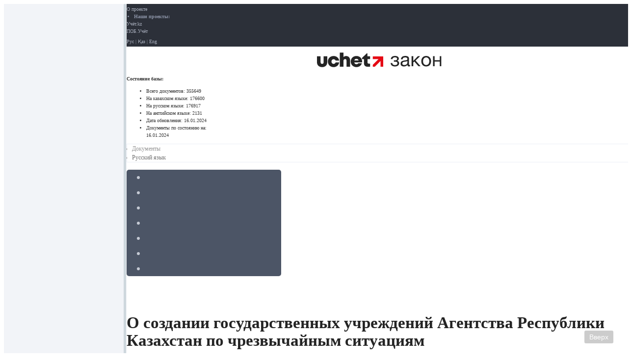

--- FILE ---
content_type: text/html; charset=UTF-8
request_url: https://zakon.uchet.kz/rus/docs/P000000400_
body_size: 9173
content:
<!DOCTYPE html>
<html xmlns="http://www.w3.org/1999/xhtml" xml:lang="ru" lang="ru">
<head>
	<title>О создании государственных учреждений Агентства Республики Казахстан по чрезвычайным ситуациям</title>
        <meta http-equiv="X-UA-Compatible" content="IE=edge">
        <meta content="width=device-width, initial-scale=1" name="viewport" />
	<meta name="title" content="О создании государственных учреждений Агентства Республики Казахстан по чрезвычайным ситуациям" />

	<meta property="og:title" content="О создании государственных учреждений Агентства Республики Казахстан по чрезвычайным ситуациям" />
        <meta name="og:description" content="Постановление Правительства Республики Казахстан от 15 марта 2000 года N 400" />
	<meta property="og:url" content="https://zakon.uchet.kz/rus/docs/P000000400_" />
	<meta property="og:image" content="https://zakon.uchet.kz/local/templates/adilet/images/logo_quad.png" />

	<meta name="yandex-verification" content="7135cd973ad40280" />

	<meta http-equiv="Content-Type" content="text/html; charset=UTF-8" />
<meta name="description" content="Постановление Правительства Республики Казахстан от 15 марта 2000 года N 400" />
<link href="/bitrix/css/main/bootstrap.min.css?1660193044121326" type="text/css"  rel="stylesheet" />
<link href="/bitrix/css/main/font-awesome.min.css?166019304423748" type="text/css"  rel="stylesheet" />
<link href="/bitrix/cache/css/s1/adilet/page_4fe3152a64aca21a9e27120e60c53d69/page_4fe3152a64aca21a9e27120e60c53d69_v1.css?17569890484269" type="text/css"  rel="stylesheet" />
<link href="/bitrix/cache/css/s1/adilet/template_0d187217d217a1674bec4128a63e6c6a/template_0d187217d217a1674bec4128a63e6c6a_v1.css?175698904746934" type="text/css"  data-template-style="true" rel="stylesheet" />
<script>if(!window.BX)window.BX={};if(!window.BX.message)window.BX.message=function(mess){if(typeof mess==='object'){for(let i in mess) {BX.message[i]=mess[i];} return true;}};</script>
<script>(window.BX||top.BX).message({"JS_CORE_LOADING":"Загрузка...","JS_CORE_NO_DATA":"- Нет данных -","JS_CORE_WINDOW_CLOSE":"Закрыть","JS_CORE_WINDOW_EXPAND":"Развернуть","JS_CORE_WINDOW_NARROW":"Свернуть в окно","JS_CORE_WINDOW_SAVE":"Сохранить","JS_CORE_WINDOW_CANCEL":"Отменить","JS_CORE_WINDOW_CONTINUE":"Продолжить","JS_CORE_H":"ч","JS_CORE_M":"м","JS_CORE_S":"с","JSADM_AI_HIDE_EXTRA":"Скрыть лишние","JSADM_AI_ALL_NOTIF":"Показать все","JSADM_AUTH_REQ":"Требуется авторизация!","JS_CORE_WINDOW_AUTH":"Войти","JS_CORE_IMAGE_FULL":"Полный размер"});</script>

<script src="/bitrix/js/main/core/core.min.js?1732898027225181"></script>

<script>BX.Runtime.registerExtension({"name":"main.core","namespace":"BX","loaded":true});</script>
<script>BX.setJSList(["\/bitrix\/js\/main\/core\/core_ajax.js","\/bitrix\/js\/main\/core\/core_promise.js","\/bitrix\/js\/main\/polyfill\/promise\/js\/promise.js","\/bitrix\/js\/main\/loadext\/loadext.js","\/bitrix\/js\/main\/loadext\/extension.js","\/bitrix\/js\/main\/polyfill\/promise\/js\/promise.js","\/bitrix\/js\/main\/polyfill\/find\/js\/find.js","\/bitrix\/js\/main\/polyfill\/includes\/js\/includes.js","\/bitrix\/js\/main\/polyfill\/matches\/js\/matches.js","\/bitrix\/js\/ui\/polyfill\/closest\/js\/closest.js","\/bitrix\/js\/main\/polyfill\/fill\/main.polyfill.fill.js","\/bitrix\/js\/main\/polyfill\/find\/js\/find.js","\/bitrix\/js\/main\/polyfill\/matches\/js\/matches.js","\/bitrix\/js\/main\/polyfill\/core\/dist\/polyfill.bundle.js","\/bitrix\/js\/main\/core\/core.js","\/bitrix\/js\/main\/polyfill\/intersectionobserver\/js\/intersectionobserver.js","\/bitrix\/js\/main\/lazyload\/dist\/lazyload.bundle.js","\/bitrix\/js\/main\/polyfill\/core\/dist\/polyfill.bundle.js","\/bitrix\/js\/main\/parambag\/dist\/parambag.bundle.js"]);
</script>
<script>BX.Runtime.registerExtension({"name":"fx","namespace":"window","loaded":true});</script>
<script>(window.BX||top.BX).message({"LANGUAGE_ID":"ru","FORMAT_DATE":"DD.MM.YYYY","FORMAT_DATETIME":"DD.MM.YYYY HH:MI:SS","COOKIE_PREFIX":"ZAKON_SM","SERVER_TZ_OFFSET":"18000","UTF_MODE":"Y","SITE_ID":"s1","SITE_DIR":"\/","USER_ID":"","SERVER_TIME":1765676000,"USER_TZ_OFFSET":0,"USER_TZ_AUTO":"Y","bitrix_sessid":"428afbb4aa1f4df1f4960f5b52c61a24"});</script>


<script  src="/bitrix/cache/js/s1/adilet/kernel_main/kernel_main_v1.js?1732905114155628"></script>
<script src="/bitrix/js/main/jquery/jquery-1.11.1.min.js?166020455195786"></script>
<script>BX.setJSList(["\/bitrix\/js\/main\/session.js","\/bitrix\/js\/main\/core\/core_fx.js","\/bitrix\/js\/main\/date\/main.date.js","\/bitrix\/js\/main\/core\/core_date.js","\/bitrix\/js\/main\/pageobject\/pageobject.js","\/bitrix\/js\/main\/core\/core_window.js","\/bitrix\/js\/main\/utils.js","\/local\/templates\/adilet\/components\/my\/news.detail\/.default\/script.js","\/local\/templates\/adilet\/js\/bootstrap.min.js","\/local\/templates\/adilet\/js\/app.js","\/local\/templates\/adilet\/js\/slimscroll.min.js","\/local\/templates\/adilet\/js\/cookie.js"]);</script>
<script>BX.setCSSList(["\/local\/templates\/adilet\/components\/my\/news.detail\/.default\/style.css","\/local\/templates\/adilet\/css\/app.min.css","\/local\/templates\/adilet\/styles.css","\/local\/templates\/adilet\/template_styles.css"]);</script>


<script  src="/bitrix/cache/js/s1/adilet/template_6f08ef289095a7b94fa86ce33d8c1111/template_6f08ef289095a7b94fa86ce33d8c1111_v1.js?173290511460191"></script>
<script  src="/bitrix/cache/js/s1/adilet/page_d4eae0f1758c7476ed333ad8142c3913/page_d4eae0f1758c7476ed333ad8142c3913_v1.js?17329153668872"></script>
<script>var _ba = _ba || []; _ba.push(["aid", "6fd1b84511737ae4fa3244043ec3f373"]); _ba.push(["host", "zakon.uchet.kz"]); (function() {var ba = document.createElement("script"); ba.type = "text/javascript"; ba.async = true;ba.src = (document.location.protocol == "https:" ? "https://" : "http://") + "bitrix.info/ba.js";var s = document.getElementsByTagName("script")[0];s.parentNode.insertBefore(ba, s);})();</script>



	
	<link rel="icon" type="image/png" href="/local/templates/adilet/images/favicon_zakon.png" />
</head>
<body>
<div id="panel" class="hidden-print"></div>
<section class="hbox stretch">
	<aside class="aside aside-lg bg-light lt hide" id="aside_c">
		<section class="vbox">
			<section class="scrollable text-sm" id="t_o_contents"></section>
		</section>
	</aside>
	<section class="vbox">
		<section class="scrollable" id="scrollContent">

			<section class="bg-black">
				<div class="container">
					<div class="row">
						<div class="col-xs-9">
							<ul class="list-unstyled list-inline text-xs" style="padding:3px 0; margin:0;">
								<li><a href="#" target="_blank">О проекте</a></li>
								<li class="m-l text-muted"><b>Наши проекты:</b></li>
								<li><a href="https://uchet.kz" target="_blank">Учёт.kz</a></li>
								<li><a href="http://pob.kz" target="_blank">ПОБ.Учёт</a></li>
							</ul>
						</div>
						<div class="col-xs-3">
							<div style="padding:3px 0; margin:0;" class="text-right text-xs">
								<a href="/rus/search/">Рус</a> | <a href="/kaz/search/">Қаз</a> | <a href="/eng/search/">Eng</a>
							</div>
						</div>
					</div>
				</div>
			</section>
			<section>
				<div class="container">
					<!--'start_frame_cache_y0XwfU'--><!--'end_frame_cache_y0XwfU'-->				</div>
			</section>
			<section class="container">
				<div class="row">
					<div class="col-sm-3">
						<header class="nav-bar">
						<!--<a class="btn btn-link visible-xs" data-toggle="class:nav-off-screen" data-target="#nav">
							<i class="fa fa-filter"></i>
						</a>-->
						<a class="nav-brand" href="/"><img src="/local/templates/adilet/images/new-logo-zakon.svg" style="height:30px; width:auto"></a>
						<!--<a class="btn btn-link visible-xs" data-toggle="class:show" data-target=".nav-user">
							<i class="fa fa-list"></i>
						</a>-->
						</header>
					</div>
					<div class="col-sm-9 hidden-xs">
						<section class=" pull-right text-xs text-left" style="width: 210px; margin-top:7.5px; margin-right: 10px;">
    <b>Состояние базы:</b>
    <ul class="list-unstyled">
        <li class="hide">Всего документов: <span class="pull-right"> 355649 </span></li>
        <li class="hide">На казахском языке: <span class="pull-right"> 176600 </span></li>
        <li>На русском языке: <span class="pull-right"> 176917 </span></li>
        <li class="hide">На английском языке: <span class="pull-right"> 2131 </span></li>
        <li class="hide">Дата обновления: <span class="pull-right">16.01.2024</span></li>
        <li>Документы по состоянию на: <span class="pull-right">16.01.2024</span></li>
    </ul>
</section>					</div>
				</div>
			</section>
			<section class="bg-light lter">
				<div class="container">
					<div id="breadcrumb">
					<ul class="breadcrumb breadcrumb-transparent breadcrumb-dot font-weight-bold p-0 my-2 font-size-sm mb-5 ml-2 d-print-none" itemprop="http://schema.org/breadcrumb" itemscope itemtype="http://schema.org/BreadcrumbList" style="margin: 5px 0 !important;"><li class="breadcrumb-item" itemprop="itemListElement" itemscope itemtype="http://schema.org/ListItem"><a href="/" class="text-muted" title="Документы" itemprop="item"><span itemprop="name">Документы</span></a><meta itemprop="position" content="1" /></li><li class="breadcrumb-item">Русский язык</li></ul>					</div>
				</div>
			</section>
			<section>
				<div class="container" id="main-content-container-wrapper">
				<div id="inner-content-div" class="hidden-print">
    </div>

<div class="document-detail-wrapper-main" id="document-detail-wrapper-main">
    <ul class="nav nav-pills nav-justified m-t bg-dark pull-right hidden-xs custom-rounded">
        <li><a href="#aside_c" data-toggle="class:hide" title="Оглавление" rel="nofollow"><i class="fa fa-list" aria-hidden="true"></i></a></li>
        <li><a href="#modal-history" data-toggle="modal" title="История изменения документа" rel="nofollow"><i class="fa fa-history"></i></a></li>
        <li><a href="#modal-info" data-toggle="modal" title="Информация о документе" rel="nofollow"><i class="fa fa-info"></i></a></li>
        <li><a href="#document-open-info" data-toggle="modal" title="Информация о документе" rel="nofollow"><i class="fa fa-columns"></i></a></li>
        <li class="hide"><a href="#" title="Скачать" rel="nofollow"><i class="fa fa-save"></i></a></li>
        <li><a href="/rus/docs/P000000400_?word=Y" rel="nofollow"><i class="fa fa-file-word-o" aria-hidden="true"></i></a></li>
        <li><a href="#" onclick="window.print();" title="Распечатать документ" target="_blank" rel="nofollow"><i class="fa fa-print"></i></a></li>
        <!-- <li><a href="#" title="Добавить в избранное" id="favorite" docid="152191" rel="nofollow"><i class="fa fa-star"></i></a></li> -->
    </ul>

    <section itemscope itemtype="http://schema.org/Article" id="document-detail-section-wrapper">


                    <h1 itemprop="name">О создании государственных учреждений Агентства Республики Казахстан по чрезвычайным ситуациям</h1>
                <div class="preamble-style">
                    </div>
        
                    <h4 itemprop="description">Постановление Правительства Республики Казахстан от 15 марта 2000 года N 400</h4>
        
        <small class="text-xs clear">
            <span class="text-success text-uc font-semibold font-xl">Обновленный</span>
                            <span itemprop="datePublished" content="2005-03-05">с изменениями на: 05.03.2005</span>
                    </small>

        <section class="m-t " itemprop="articleBody">
            <!DOCTYPE html>
<article>
<p id="z0">

&nbsp;&nbsp;&nbsp;&nbsp;&nbsp; В соответствии со статьей 47 Закона Республики Казахстан от 10 июля </p>
<p id="z1">

&nbsp;</p>
<p>1998 года&nbsp; </p>
<br>
<p><a href="/rus/docs/Z980000281_#z0">Z980281_</a><br>
&nbsp;</p>
<p>&nbsp; "Об акционерных обществах" Правительство Республики </p>
<p>Казахстан постановляет:</p>
<p>&nbsp;&nbsp;&nbsp;&nbsp; 1. Внести в постановление Правительства Республики Казахстан от 26 </p>
<p>марта 1999 года N 308&nbsp; </p>
<br>
<p><a href="/rus/docs/P990000308_#z0">P990308_</a><br>
&nbsp;</p>
<p>&nbsp; "Отдельные вопросы некоторых акционерных </p>
<p>обществ" (САПП Республики Казахстан, 1999 г., N 10, ст. 92) следующее </p>
<p>изменение:</p>
<p>&nbsp;&nbsp;&nbsp;&nbsp; в подпункте 6) пункта 1 состав Совета директоров закрытого </p>
<p>акционерного общества "Эксимбанк Казахстан" изложить в новой редакции:</p>
<br>
<p>&nbsp;&nbsp;&nbsp;&nbsp; "Сайденов&nbsp;&nbsp;&nbsp;&nbsp;&nbsp;&nbsp;&nbsp;&nbsp;&nbsp;&nbsp;&nbsp;&nbsp;&nbsp;&nbsp;&nbsp; - вице-Министр финансов Республики Казахстан,</p>
<p>&nbsp;&nbsp;&nbsp;&nbsp; Анвар Галимуллаевич&nbsp;&nbsp;&nbsp;&nbsp;&nbsp;&nbsp;&nbsp; председатель</p>
<br>
<p>&nbsp;&nbsp;&nbsp;&nbsp; Аханов&nbsp;&nbsp;&nbsp;&nbsp;&nbsp;&nbsp;&nbsp;&nbsp;&nbsp;&nbsp;&nbsp;&nbsp;&nbsp;&nbsp;&nbsp;&nbsp;&nbsp;&nbsp; - первый вице-Министр экономики Республики</p>
<p>&nbsp;&nbsp;&nbsp;&nbsp; Серик Ахметжанович&nbsp;&nbsp;&nbsp;&nbsp;&nbsp;&nbsp;&nbsp;&nbsp; Казахстан</p>
<br>
<p>&nbsp;&nbsp;&nbsp;&nbsp; Бейсембетов&nbsp;&nbsp;&nbsp;&nbsp;&nbsp;&nbsp;&nbsp;&nbsp;&nbsp;&nbsp;&nbsp;&nbsp;&nbsp; - заведующий Отделом&nbsp;&nbsp;&nbsp;&nbsp;&nbsp;&nbsp;&nbsp;&nbsp;&nbsp;&nbsp;&nbsp;&nbsp;&nbsp;&nbsp;&nbsp;&nbsp;&nbsp;&nbsp;&nbsp;&nbsp;&nbsp;&nbsp;&nbsp;&nbsp; </p>
<p>&nbsp;&nbsp;&nbsp;&nbsp; Искандер Калыбекович&nbsp;&nbsp;&nbsp;&nbsp;&nbsp;&nbsp; социально-экономического анализа&nbsp;&nbsp;&nbsp;&nbsp;&nbsp;&nbsp;&nbsp;&nbsp;&nbsp;&nbsp; </p>
<p>&nbsp;&nbsp;&nbsp;&nbsp;&nbsp;&nbsp;&nbsp;&nbsp;&nbsp;&nbsp;&nbsp;&nbsp;&nbsp;&nbsp;&nbsp;&nbsp;&nbsp;&nbsp;&nbsp;&nbsp;&nbsp;&nbsp;&nbsp;&nbsp;&nbsp;&nbsp;&nbsp;&nbsp;&nbsp;&nbsp;&nbsp; Администрации Президента Республики&nbsp;&nbsp;&nbsp;&nbsp;&nbsp;&nbsp;&nbsp; </p>
<p>&nbsp;&nbsp;&nbsp;&nbsp;&nbsp;&nbsp;&nbsp;&nbsp;&nbsp;&nbsp;&nbsp;&nbsp;&nbsp;&nbsp;&nbsp;&nbsp;&nbsp;&nbsp;&nbsp;&nbsp;&nbsp;&nbsp;&nbsp;&nbsp;&nbsp;&nbsp;&nbsp;&nbsp;&nbsp;&nbsp;&nbsp; Казахстан (по согласованию)</p>
<br>
<p>&nbsp;&nbsp;&nbsp;&nbsp; Мухамеджанов&nbsp;&nbsp;&nbsp;&nbsp;&nbsp;&nbsp;&nbsp;&nbsp;&nbsp;&nbsp;&nbsp;&nbsp; - советник Премьер-Министра Республики&nbsp;&nbsp;&nbsp;&nbsp;&nbsp;&nbsp; </p>
<p>&nbsp;&nbsp;&nbsp;&nbsp; Бектас Гафурович&nbsp;&nbsp;&nbsp;&nbsp;&nbsp;&nbsp;&nbsp;&nbsp;&nbsp;&nbsp; Казахстан</p>
<br>
<p>&nbsp;&nbsp;&nbsp;&nbsp; Изтелеуов&nbsp;&nbsp;&nbsp;&nbsp;&nbsp;&nbsp;&nbsp;&nbsp;&nbsp;&nbsp;&nbsp;&nbsp;&nbsp;&nbsp;&nbsp; - председатель правления закрытого&nbsp;&nbsp;&nbsp;&nbsp;&nbsp;&nbsp;&nbsp;&nbsp;&nbsp;&nbsp; </p>
<p>&nbsp;&nbsp;&nbsp;&nbsp; Бейсенбай Изтелеуович&nbsp;&nbsp;&nbsp;&nbsp;&nbsp; акционерного общества "Эксимбанк&nbsp;&nbsp;&nbsp;&nbsp;&nbsp;&nbsp;&nbsp;&nbsp;&nbsp;&nbsp; </p>
<p>&nbsp;&nbsp;&nbsp;&nbsp;&nbsp;&nbsp;&nbsp;&nbsp;&nbsp;&nbsp;&nbsp;&nbsp;&nbsp;&nbsp;&nbsp;&nbsp;&nbsp;&nbsp;&nbsp;&nbsp;&nbsp;&nbsp;&nbsp;&nbsp;&nbsp;&nbsp;&nbsp;&nbsp;&nbsp;&nbsp;&nbsp; Казахстан".</p>
<p>&nbsp;&nbsp;&nbsp;&nbsp; 2. Признать утратившим силу постановление Правительства Республики </p>
<p>Казахстан от 19 января 2000 года N 95&nbsp; </p>
<br>
<p><a href="/rus/docs/P000000095_#z0">P000095_</a><br>
&nbsp;</p>
<p>&nbsp; "О внесении изменения в </p>
<p>постановление Правительства Республики Казахстан от 26 марта 1999 года </p>
<p>N 308&nbsp; </p>
<br>
<p><a href="/rus/docs/P990000308_#z0">P990308_</a><br>
&nbsp;</p>
<p>".</p>
<p>&nbsp;&nbsp;&nbsp;&nbsp; 3. Настоящее постановление вступает в силу со дня подписания.</p>
<br>
<br>
<p id="z2">

&nbsp;&nbsp;&nbsp;&nbsp; Премьер-Министр</p>
<p>&nbsp;&nbsp;&nbsp;&nbsp; Республики Казахстан</p>
<br>
<br>
<p id="z3">

(Специалисты: Умбетова А.М.,</p>
<p>&nbsp;&nbsp;&nbsp;&nbsp;&nbsp;&nbsp;&nbsp;&nbsp;&nbsp;&nbsp;&nbsp;&nbsp;&nbsp; Склярова И.В.)&nbsp;&nbsp;&nbsp;&nbsp;&nbsp; </p>
<br>
<br>

</article>        </section>


        <p class="text-sm text-muted text-right"></p>
            </section>
</div>
<div class="document-detail-wrapper-slave not-scrollable" id="document-detail-wrapper-slave" style="display: none;">
    <div id="document-detail-slave-title">
        <div id="document-detail-slave-title-wrapper">Документ открывается</div>
        <div id="document-detail-slave-title-close">
            <img src="/local/templates/adilet/components/my/news.detail/.default/images/icon-close.svg" />
        </div>
    </div>
    <div id="document-detail-slave-container"></div>
    <div id="document-detail-slave-loader">
        <div class="loader-overlay"></div>
        <div class="loader-icon">
            <svg xmlns="http://www.w3.org/2000/svg" xmlns:xlink="http://www.w3.org/1999/xlink" style="margin: auto; background: none; display: block; shape-rendering: auto;" width="78px" height="78px" viewBox="0 0 100 100" preserveAspectRatio="xMidYMid">
                <circle cx="50" cy="50" r="0" fill="none" stroke="#93dbe9" stroke-width="2">
                    <animate attributeName="r" repeatCount="indefinite" dur="1.1363636363636365s" values="0;45" keyTimes="0;1" keySplines="0 0.2 0.8 1" calcMode="spline" begin="0s"></animate>
                    <animate attributeName="opacity" repeatCount="indefinite" dur="1.1363636363636365s" values="1;0" keyTimes="0;1" keySplines="0.2 0 0.8 1" calcMode="spline" begin="0s"></animate>
                </circle><circle cx="50" cy="50" r="0" fill="none" stroke="#689cc5" stroke-width="2">
                    <animate attributeName="r" repeatCount="indefinite" dur="1.1363636363636365s" values="0;45" keyTimes="0;1" keySplines="0 0.2 0.8 1" calcMode="spline" begin="-0.5681818181818182s"></animate>
                    <animate attributeName="opacity" repeatCount="indefinite" dur="1.1363636363636365s" values="1;0" keyTimes="0;1" keySplines="0.2 0 0.8 1" calcMode="spline" begin="-0.5681818181818182s"></animate>
                </circle>
            </svg>
        </div>
    </div>
</div>

<div class="modal fade" id="document-open-info">
    <div class="modal-dialog">
        <div class="modal-content">
            <div class="modal-header">
                <button aria-hidden="true" data-dismiss="modal" class="close" type="button">×</button>
                <h1 class="document-open-info-title">Режим открытия документов</h1>
            </div>
            <div class="modal-body ">
                <div class="open-document-buttons-wrapper">
                    <button type="button" class="btn btn-primary btn-sm open-document-button" data-open="multiple_column">
                        Открывать второй документ рядом                    </button>
                    <button type="button" class="btn btn-primary btn-sm open-document-button" data-open="current_window">
                        Открывать в этом же окне                    </button>
                </div>
                <div class="open-document-buttons-description" id="open-document-buttons-description" style="display: none;">
                    Изменить режим открытия документа Вы можете в меню нажав на иконку   <i class="fa fa-columns"></i>                </div>
                <div class="open-document-dont-show-again" id="open-document-dont-show-again" style="display: none;">
                    <label>
                        <input type="checkbox" id="open-document-dont-show-again-check" /> Не показывать это окно                    </label>
                </div>
            </div>
        </div>
    </div>
</div>

<div class="modal fade" id="modal-info">
    <div class="modal-dialog">
        <div class="modal-content">
            <div class="modal-header">
                <button type="button" class="close" data-dismiss="modal" aria-hidden="true">×</button>
                <h4 class="modal-title">Информация о документе</h4>
            </div>
            <div class="padder">
                <table class="table text-sm">
                    <thead>
                    <tr>
                        <th>Параметр</th>
                        <th>Значение</th>
                    </tr>
                    </thead>
                    <tbody>
                                            <tr>
                            <td>
                                                            Дата вступления в силу                                                        </td>
                            <td>
                                                                                                                                                                                                15.03.2000                                                                                                                                        </td>
                        </tr>
                                            <tr>
                            <td>
                                                            Дата изменения акта                                                        </td>
                            <td>
                                                                                                                                                                                                05.03.2005                                                                                                                                        </td>
                        </tr>
                                            <tr>
                            <td>
                                                            Дата принятия акта                                                        </td>
                            <td>
                                                                                                                                                                                                15.03.2000                                                                                                                                        </td>
                        </tr>
                                            <tr>
                            <td>
                                                            Место принятия                                                        </td>
                            <td>
                                                                                                                                                                                                г. Астана                                                                                                                                        </td>
                        </tr>
                                            <tr>
                            <td>
                                                            Орган, принявший акт                                                        </td>
                            <td>
                                
                                                                            Правительство Республики Казахстан (Премьер-Министр РК)                                        (старое название: Кабинет Министров Казахской ССР; Кабинет Министров РК; Премьер-Министр Казахской ССР; Совет Министров Казахской ССР; Совет народных комиссаров Казахской ССР)                                                                                                </td>
                        </tr>
                                            <tr>
                            <td>
                                                            Регион действия                                                        </td>
                            <td>
                                                                                                                                                                                                Республика Казахстан                                                                                                                                        </td>
                        </tr>
                                            <tr>
                            <td>
                                                            Регистрационный номер акта в Государственном реестре нормативных правовых актов Республики Казахстан                                                        </td>
                            <td>
                                                                                                                                                                                                5513                                                                                                                                        </td>
                        </tr>
                                            <tr>
                            <td>
                                                            Регистрационный номер НПА, присвоенный нормотворческим органом                                                        </td>
                            <td>
                                                                                                                                                                                                400                                                                                                                                        </td>
                        </tr>
                                            <tr>
                            <td>
                                                            Статус                                                        </td>
                            <td>
                                                                                                            <span class="text-success">Обновленный</span>
                                                                                                </td>
                        </tr>
                                            <tr>
                            <td>
                                                            Сфера правоотношений                                                        </td>
                            <td>
                                
                                                                            Создание, регистрация, реорганизация, ликвидация юридического лица                                                                                                                    Предупреждение и ликвидация чрезвычайных ситуаций                                                                                                                    Нормативные правовые акты: подготовка, принятие, изменение, опубликование, толкование, государственный учет                                                                                                                                        </td>
                        </tr>
                                            <tr>
                            <td>
                                                            Форма акта                                                        </td>
                            <td>
                                
                                                                                                                                                                                                                    </td>
                        </tr>
                                            <tr>
                            <td>
                                                            Юридическая сила                                                        </td>
                            <td>
                                                                                                                                                                                                Постановление правительства                                                                                                                                        </td>
                        </tr>
                                        </tbody>
                </table>
            </div>
        </div>
    </div>
</div>

<div class="modal fade" id="modal-history">
    <div class="modal-dialog">
        <div class="modal-content">
            <div class="modal-header">
                <button type="button" class="close" data-dismiss="modal" aria-hidden="true">×</button>
                <h4 class="modal-title">История изменения документа</h4>
            </div>
            <div class="padder">
                <table class="table text-sm">
                    <thead>
                    <tr>
                        <th>№</td>
                        <th>Название документа</th>
                        <th>Форма НПА и орган, принявший акт</th>
                        <th>Дополнительная информация</th>
                        <th>Дата изменения</th>
                        <th>Статус НПА</th>
                    </tr>
                    </thead>
                    <tbody>
                                            <tr>
                            <td>1</td>
                            <td><a href="/rus/history/P000000400_/15.03.2000">О создании государственных учреждений Агентства Республики Казахстан по чрезвычайным ситуациям</a></td>
                            <td>Постановление Правительства Республики Казахстан от 15 марта 2000 года N 400</td>
                            <td></td>
                            <td>15.03.2000</td>
                            <td><span class="text-success">Действующий</span></td>
                        </tr>
                                            <tr>
                            <td>2</td>
                            <td><a href="/rus/history/P000000400_/05.03.2005">О создании государственных учреждений Агентства Республики Казахстан по чрезвычайным ситуациям</a></td>
                            <td>Постановление Правительства Республики Казахстан от 15 марта 2000 года N 400</td>
                            <td></td>
                            <td>05.03.2005</td>
                            <td><span class="text-success">Обновленный</span></td>
                        </tr>
                                        </tbody>
                </table>
            </div>
        </div>
    </div>
</div>

<script>
    BX.ZakonUchet.Documents.init({});
    BX.message({
        document_loads_label: 'Документ открывается'
    });
</script>



				</div>
			</section>

		</section>
	</section>
</section>

<script>

</script>


	<button id="srollToTop" title="Go to top">Вверх <i class="fa fa-long-arrow-up" aria-hidden="true"></i></button>
<script>
//  .scrollable
$('#srollToTop').click (function(){
	if(navigator.userAgent.match(/(iPod|iPhone|iPad|Android)/)) {           
	    window.scrollTo({
		top: 0,
		behavior: 'smooth',
	});
	} else {
	    $('#scrollContent').animate({ scrollTop: (0) }, 'slow');
	}
	console.log('ha-fa-na-na');
});
</script>
<style type="text/css">
#srollToTop {
  /* display: none; Hidden by default */
  position: fixed; /* Fixed/sticky position */
  bottom: 20px; /* Place the button at the bottom of the page */
  right: 30px; /* Place the button 30px from the right */
  z-index: 99; /* Make sure it does not overlap */
  border: none; /* Remove borders */
  outline: none; /* Remove outline */
  background-color: rgba(0,0,0,.2); /* Set a background color */
  color: white; /* Text color */
  cursor: pointer; /* Add a mouse pointer on hover */
  padding: 5px 10px; /* Some padding */
  border-radius: 3px; /* Rounded corners */
  font-size: 14px; /* Increase font size */
}

#srollToTop:hover {
  background-color: #555; /* Add a dark-grey background on hover */
}
</style>
</body>
<!-- Rating@Mail.ru counter -->
<script type="text/javascript">//<![CDATA[
var _tmr = _tmr || [];
_tmr.push({id: "2390348", type: "pageView", start: (new Date()).getTime()});
(function (d, w) {
   var ts = d.createElement("script"); ts.type = "text/javascript"; ts.async = true;
   ts.src = (d.location.protocol == "https:" ? "https:" : "http:") + "//top-fwz1.mail.ru/js/code.js";
   var f = function () {var s = d.getElementsByTagName("script")[0]; s.parentNode.insertBefore(ts, s);};
   if (w.opera == "[object Opera]") { d.addEventListener("DOMContentLoaded", f, false); } else { f(); }
})(document, window);
//]]></script><noscript><div style="position:absolute;left:-10000px;">
<img src="//top-fwz1.mail.ru/counter?id=2390348;js=na" style="border:0;" height="1" width="1" alt="Рейтинг@Mail.ru" />
</div></noscript>
<!-- //Rating@Mail.ru counter -->

<script>
  (function(i,s,o,g,r,a,m){i['GoogleAnalyticsObject']=r;i[r]=i[r]||function(){
  (i[r].q=i[r].q||[]).push(arguments)},i[r].l=1*new Date();a=s.createElement(o),
  m=s.getElementsByTagName(o)[0];a.async=1;a.src=g;m.parentNode.insertBefore(a,m)
  })(window,document,'script','https://www.google-analytics.com/analytics.js','ga');

  ga('create', 'UA-42272617-1', 'auto');
  ga('send', 'pageview');

</script>

<!--'start_frame_cache_2DJmFo'--><!--'end_frame_cache_2DJmFo'--></html>

--- FILE ---
content_type: text/css
request_url: https://zakon.uchet.kz/bitrix/cache/css/s1/adilet/template_0d187217d217a1674bec4128a63e6c6a/template_0d187217d217a1674bec4128a63e6c6a_v1.css?175698904746934
body_size: 9772
content:


/* Start:/local/templates/adilet/css/app.min.css?175698904744418*/
body{font-family:"Open Sans","Helvetica Neue",Helvetica,Arial,sans-serif;font-size:13px;color:#717171;background-color:#f3f5f9}.h1,.h2,.h3,.h4,.h5,.h6{margin:0}a{color:#575757;text-decoration:none}a:hover,a:focus{color:#7d7d7d;text-decoration:none}.badge{background-color:#a7b4d3}.badge.up{position:relative;top:-10px;padding:3px 6px}label{font-weight:600}.label-sm{padding-top:0;padding-bottom:0}.text-primary{color:#594f8d}.text-info{color:#5dcff3}.text-success{color:#92cf5c}.text-warning{color:#fcc44d}.text-danger{color:#fb6b5b}.text-white{color:#fff}.text-muted{color:#979797}small{font-size:90%}.badge-white{background-color:transparent;border:1px solid rgba(255,255,255,0.35);padding:2px 6px}.badge-hollow{background-color:transparent;border:1px solid rgba(0,0,0,0.15);color:inherit}.caret-white{border-top-color:#fff;border-top-color:rgba(255,255,255,0.65)}a:hover .caret-white{border-top-color:#fff}.tooltip-inner{background-color:rgba(0,0,0,0.9);background-color:#4c5566}.tooltip.top .tooltip-arrow{border-top-color:rgba(0,0,0,0.9);border-top-color:#4c5566}.tooltip.right .tooltip-arrow{border-right-color:rgba(0,0,0,0.9);border-right-color:#4c5566}.tooltip.bottom .tooltip-arrow{border-bottom-color:rgba(0,0,0,0.9);border-bottom-color:#4c5566}.tooltip.left .tooltip-arrow{border-left-color:rgba(0,0,0,0.9);border-left-color:#4c5566}.popover-content{font-size:12px;line-height:1.5}.progress-xs{height:6px}.progress-sm{height:10px}.progress-sm .progress-bar{font-size:10px;line-height:1em}.breadcrumb{background-color:#fff;border:1px solid #ebeff6;padding-left:10px;font-size:12px}.accordion-group,.accordion-inner{border-color:#ebeff6;border-radius:2px}.alert{font-size:85%;box-shadow:inset 0 1px 0 rgba(255,255,255,0.2)}.alert .close i{font-size:12px;font-weight:400;display:block}.form-control{border-color:#d8dde5}.form-control,.form-control:focus{-webkit-box-shadow:none;box-shadow:none}.input-s-sm{width:120px}.input-s{width:200px}.input-s-lg{width:250px}.input-group-addon{border-color:#d8dde5;background-color:#f5f7fa}.list-group{border-radius:2px}.list-group.no-radius .list-group-item{border-radius:0!important}.list-group.no-borders .list-group-item{border:none}.list-group.no-border .list-group-item{border-width:1px 0}.list-group.no-bg .list-group-item{background-color:transparent}.list-group-item{border-color:#ebeff6;padding-right:15px}.list-group-item.media{margin-top:0}.list-group-item.active{border-color:#5dcff3!important;background-color:#5dcff3!important}.list-group-item.active,.list-group-item.active .text-muted{color:#ebf9fe}.list-group-item.active a{color:#fff}.list-group-alt .list-group-item:nth-child(2n+2){background-color:rgba(0,0,0,0.02)}.list-group-lg .list-group-item{padding-top:15px;padding-bottom:15px}.list-group-sp .list-group-item{margin-bottom:5px;border-radius:3px}.list-group-item > .badge{margin-right:0}.list-group-item > .fa-chevron-right{float:right;margin-top:4px;margin-right:-5px}.list-group-item > .fa-chevron-right + .badge{margin-right:5px}.nav-pills.no-radius > li > a{border-radius:0}.nav-pills > li.active > a{color:#fff!important;background-color:#5dcff3!important}.nav.nav-sm > li > a{padding:6px 8px}.nav > li > a .avatar{width:30px}.panel{border-radius:2px;border-color:#ebeff6}.panel.no-borders{border-width:0}.panel.no-borders .panel-heading,.panel.no-borders .panel-footer{border-width:0}.panel .table-responsive{border-color:#e0e4e8}.panel .table td,.panel .table th{padding:6px 15px;border-top:1px solid #eaedef}.panel .table thead > tr > th{border-bottom:1px solid #e0e4e8}.panel .table-striped > tbody > tr:nth-child(odd) > td,.panel .table-striped > tbody > tr:nth-child(odd) > th{background-color:#fcfdfe}.panel .table-striped > thead th{background:#fafbfc;border-right:1px solid #e0e4e8}.panel .table-striped > thead th:last-child{border-right:none}.panel-heading{border-color:#ebeff6;background-color:#fff;border-radius:2px 2px 0 0}.panel-heading.bg{margin:-1px -1px 0;border:none}.panel-heading.bg .list-group-item{border-color:transparent}.panel-heading.bg .list-group-item > a{color:#fff}.panel-heading .nav{font-size:13px;margin:-10px -15px -11px;border:none}.panel-heading .nav > li > a{border-radius:0;margin:0;border-width:0}.panel-heading .nav-tabs.nav-justified{width:auto}.panel-heading .nav-tabs.nav-justified > li:first-child > a,.panel-heading .nav-tabs.pull-left > li:first-child > a{border-radius:2px 0 0 0}.panel-heading .nav-tabs.nav-justified > li:last-child > a,.panel-heading .nav-tabs.pull-right > li:last-child > a{border-radius:0 2px 0 0}.panel-heading .nav-tabs > li > a{line-height:1.5}.panel-heading .nav-tabs > li > a:hover,.panel-heading .nav-tabs > li > a:focus{border-width:0;background:transparent;border-color:transparent}.panel-heading .nav-tabs > li.active > a,.panel-heading .nav-tabs > li.active > a:hover,.panel-heading .nav-tabs > li.active > a:focus{color:#717171;background:#fff}.panel-heading .list-group{background:transparent}.panel-footer{border-color:#ebeff6;background-color:#fff;border-radius:0 0 2px 2px}.panel-group .panel-heading + .panel-collapse .panel-body{border-top:1px solid #eaedef}.open{z-index:1050;position:relative}.dropdown-menu{font-size:13px;border-radius:2px;-webkit-box-shadow:0 2px 6px rgba(0,0,0,0.1);box-shadow:0 2px 6px rgba(0,0,0,0.1);border:1px solid #ddd;border:1px solid rgba(0,0,0,0.1)}.dropdown-menu.pull-left{left:100%}.dropdown-menu > .panel{border:none;margin:-5px 0}.dropdown-menu > li > a{padding:5px 15px}.dropdown-menu > li > a:hover,.dropdown-menu > li > a:focus,.dropdown-menu > .active > a,.dropdown-menu > .active > a:hover,.dropdown-menu > .active > a:focus{background-image:none;filter:none;background-color:#000000;color:#fff}.dropdown-header{padding:5px 15px}.dropdown-submenu{position:relative}.dropdown-submenu:hover > a,.dropdown-submenu:focus > a{background-color:#4c5566;color:#fff}.dropdown-submenu:hover > .dropdown-menu,.dropdown-submenu:focus > .dropdown-menu{display:block}.dropdown-submenu.pull-left{float:none!important}.dropdown-submenu.pull-left > .dropdown-menu{left:-100%;margin-left:10px}.dropdown-submenu .dropdown-menu{left:100%;top:0;margin-top:0;margin-left:-1px}.dropup .dropdown-submenu > .dropdown-menu{top:auto;bottom:0}.dropdown-select > li > a input{position:absolute;left:-9999em}.carousel-control{width:40px;color:#999;text-shadow:none}.carousel-control:hover,.carousel-control:focus{color:#ccc;text-decoration:none;opacity:.9;filter:alpha(opacity=90)}.carousel-control.left,.carousel-control.right{background-image:none;filter:none}.carousel-control i{position:absolute;top:50%;left:50%;z-index:5;display:inline-block;width:20px;height:20px;margin-top:-10px;margin-left:-10px}.carousel-indicators.out{bottom:-5px}.carousel-indicators li{-webkit-transition:background-color .25s;transition:background-color .25s;background:#ddd;background-color:rgba(0,0,0,0.2);border:none}.carousel-indicators .active{background:#92cf5c;width:10px;height:10px;margin:1px}.carousel.carousel-fade .item{-webkit-transition:opacity .25s;transition:opacity .25s;-webkit-backface-visibility:hidden;-moz-backface-visibility:hidden;backface-visibility:hidden;opacity:0;filter:alpha(opacity=0)}.carousel.carousel-fade .active{opacity:1;filter:alpha(opacity=1)}.carousel.carousel-fade .active.left,.carousel.carousel-fade .active.right{left:0;z-index:2;opacity:0;filter:alpha(opacity=0)}.carousel.carousel-fade .next,.carousel.carousel-fade .prev{left:0;z-index:1}.carousel.carousel-fade .carousel-control{z-index:3}.col-lg-2-4{position:relative;min-height:1px;padding-left:15px;padding-right:15px}.col-0{clear:left}.row.no-gutter{margin-left:0;margin-right:0}.no-gutter [class*="col"]{padding:0}.modal-backdrop{background-color:#4c5566}.modal-backdrop.in{opacity:.8;filter:alpha(opacity=80)}.modal-over{width:100%;height:100%;position:relative;background:#4c5566}.modal-center{position:absolute;left:50%;top:50%}.modal-content{-webkit-box-shadow:0 2px 10px rgba(0,0,0,0.25);box-shadow:0 2px 10px rgba(0,0,0,0.25)}.icon-lg:before{vertical-align:-10%;font-size:1.3333333333333em}.icon-muted{color:#d9d9d9;text-shadow:0 1px 1px #fff}.navbar-inverse .navbar-collapse,.navbar-inverse .navbar-form{border-color:transparent}@media (orientation: landscape){html.ios7.ipad > body{padding-bottom:20px}}@media (min-width: 768px){html,body{width:100%;height:100%;overflow-x:hidden}.hbox{display:table;table-layout:fixed;border-spacing:0;width:100%}.hbox > aside,.hbox > section{display:table-cell;vertical-align:top;height:100%;padding:0;float:none}.hbox > aside.show,.hbox > aside.hidden-sm,.hbox > section.show,.hbox > section.hidden-sm{display:table-cell!important}.hbox.stretch{height:100%}.vbox{display:table;border-spacing:0;position:relative;height:100%;width:100%}.vbox > section,.vbox > footer{position:absolute;top:0;bottom:0;width:100%}.vbox > header ~ section{top:50px}.vbox > section.w-f{bottom:50px}.vbox > footer{top:auto;z-index:1000}.vbox > footer ~ section{bottom:50px}.vbox.flex > header,.vbox.flex > section,.vbox.flex > footer{position:inherit}.vbox.flex > section{display:table-row;height:100%}.vbox.flex > section > section{position:relative;height:100%;overflow:auto}.ie .vbox.flex > section > section{display:table-cell}.vbox.flex > section > section > section{position:absolute;top:0;bottom:0;left:0;right:0}.aside-xs{width:48px}.aside{width:180px}.aside-sm{width:150px}.aside-md{width:200px}.aside-lg{width:250px}.aside-xl{width:300px}.scrollable{-webkit-overflow-scrolling:touch}}.hbox > aside,.hbox > section{padding:0!important}.header,.footer{min-height:50px;padding:0 15px}.header > p,.footer > p{margin-top:15px;display:inline-block}.header > .btn,.header > .btn-group,.header > .btn-toolbar,.footer > .btn,.footer > .btn-group,.footer > .btn-toolbar{margin-top:10px}.header > .btn-lg,.footer > .btn-lg{margin-top:0}.header .nav-tabs,.footer .nav-tabs{border:none;margin-left:-15px;margin-right:-15px}.header .nav-tabs > li a,.footer .nav-tabs > li a{border:none!important;border-radius:0;padding-top:15px;padding-bottom:15px;line-height:20px}.header .nav-tabs > li a:hover,.header .nav-tabs > li a:focus,.footer .nav-tabs > li a:hover,.footer .nav-tabs > li a:focus{background-color:transparent}.header .nav-tabs > li.active a,.footer .nav-tabs > li.active a{color:#717171}.header .nav-tabs > li.active a,.header .nav-tabs > li.active a:hover,.footer .nav-tabs > li.active a,.footer .nav-tabs > li.active a:hover{background-color:#f3f5f9}.header .nav-tabs.nav-white > li.active a,.header .nav-tabs.nav-white > li.active a:hover,.footer .nav-tabs.nav-white > li.active a,.footer .nav-tabs.nav-white > li.active a:hover{background-color:#fff}.header.navbar,.footer.navbar{min-height:0;border-radius:0;border:none;margin-bottom:0}.scrollable{overflow-x:hidden;overflow-y:auto}.no-touch .scrollable.hover{overflow-y:hidden}.no-touch .scrollable.hover:hover{overflow:visible;overflow-y:auto}@media print{html,body,.hbox,.vbox{height:auto}.vbox > section,.vbox > footer{position:relative}}html.layout-box{padding:30px;background-color:#161719}html.layout-box,html.layout-box body,html.layout-box .hbox,html.layout-box .vbox{height:auto}html.layout-box .vbox > section,html.layout-box .vbox > footer{position:static}::-webkit-scrollbar{width:7px;height:7px}::-webkit-scrollbar-thumb{border-radius:1em;background-color:rgba(50,50,50,0.3)}::-webkit-scrollbar-thumb:hover{background-color:rgba(50,50,50,0.6)}::-webkit-scrollbar-track{border-radius:1em;background-color:rgba(50,50,50,0.1)}::-webkit-scrollbar-track:hover{background-color:rgba(50,50,50,0.2)}.nav-bar{position:relative}.nav-bar > .btn{position:absolute;font-size:1.3em;padding:9px 12px;line-height:30px}.nav-bar .nav-brand + .btn{right:0;top:0}.nav-brand{text-align:center;font-size:25px;line-height:50px;display:block}.nav-brand:hover{text-decoration:none}.nav-brand img{max-height:50px;margin:5px auto;vertical-align:middle}.nav-msg{position:absolute;z-index:1000;top:10px;right:10px;padding:5px}.nav-msg .dropdown-menu{top:-13px;margin-left:9px;width:300px}.nav-msg .arrow.left{top:25px}.nav-user{padding:10px 15px}.nav-user a:focus{outline:0}.nav-primary:before,.nav-primary:after{content:" ";display:table}.nav-primary:after{clear:both}.nav-primary li{line-height:1.5}.nav-primary li a i{margin-right:.5em;font-size:14px}.nav-primary > ul > li > a{padding:15px;position:relative;font-weight:700;text-shadow:0 1px 1px rgba(0,0,0,0.2);border-bottom:1px solid rgba(0,0,0,0.05)!important;border-top:1px solid rgba(255,255,255,0.05)!important;transition:color .3s ease-in-out 0}.no-borders .nav-primary > ul > li > a{border-width:0!important}.nav-primary > ul > li > a > .badge{font-size:11px;padding:3px 6px}.bg-light .nav-primary > ul > li > a{text-shadow:0 1px 1px #fff}.bg-light .nav-primary > ul > li > a:hover{background-color:#4c5566!important}.nav-primary > ul > li:first-child > a{border-top-width:0}.nav-primary > ul > li.dropdown-submenu:hover > a,.nav-primary > ul > li.dropdown-submenu:focus > a,.nav-primary > ul > li > a:hover,.nav-primary > ul > li > a:focus,.nav-primary > ul > li > a:active,.nav-primary > ul > li.active > a{color:#fff;background-color:inherit;background-color:rgba(0,0,0,0.075)!important;text-shadow:none}.bg-light .nav-primary > ul > li.dropdown-submenu:hover > a,.bg-light .nav-primary > ul > li.dropdown-submenu:focus > a,.bg-light .nav-primary > ul > li.active > a{background-color:#4c5566!important}.nav-primary > ul > li.dropdown-submenu > a:after{display:none}.nav-primary > ul > li > .dropdown-menu{border-radius:0}@media (min-width: 768px){#nav{z-index:1000;-webkit-transition:width .25s;transition:width .25s;-webkit-backface-visibility:hidden;-moz-backface-visibility:hidden;backface-visibility:hidden}#nav .nav-avatar .thumb-sm{width:30px}#nav .nav-avatar .arrow{left:15px}#nav > .vbox > .footer{box-shadow:inset 0 1px 0 rgba(40,50,60,0.15)}#nav.nav-vertical{width:80px}#nav.nav-vertical.only-icon{width:60px}#nav.nav-vertical.only-icon .nav-primary > ul > li > a i{margin:5px 0}#nav.nav-vertical.only-icon .nav-primary > ul > li > a span{display:none}#nav.nav-vertical.only-icon .nav-avatar .arrow{left:12px!important}#nav.nav-vertical .nav-avatar .caret{display:none}#nav.nav-vertical .nav-avatar > .thumb-sm{width:100%}#nav.nav-vertical .nav-avatar .arrow{left:27px!important}#nav.nav-vertical .nav-msg{top:5px}#nav.nav-vertical .nav-msg .arrow.left{top:20px}#nav.nav-vertical .nav-msg .dropdown-menu{top:-8px}#nav.nav-vertical .nav-brand{font-size:20px;padding-left:0;padding-right:0}#nav.nav-vertical .nav-primary > ul > li > a{position:relative;padding:12px 0;font-size:11px;text-align:center}#nav.nav-vertical .nav-primary > ul > li > a span{display:block}#nav.nav-vertical .nav-primary > ul > li > a i{display:block;font-size:19px;margin:4px 0}#nav.nav-vertical .nav-primary > ul > li > a .badge{position:absolute;right:10px;top:10px}#nav.nav-vertical > .vbox > .footer{padding-left:10px;padding-right:10px}#nav.nav-vertical .hidden-vertical{display:none}}@media (max-width: 767px){.nav-user{text-align:center}.nav-user .nav-avatar{margin-top:20px;display:inline-block}.nav-user .nav-avatar .thumb-sm{position:relative;width:160px;background-color:rgba(255,255,255,0.15);padding:5px}.nav-user .nav-avatar .thumb-sm:before{content:"";position:absolute;left:5px;right:5px;bottom:5px;top:5px;border:4px solid #fff;border-radius:500px}.nav-user .nav-avatar .thumb-sm .caret{display:none}.nav-user .dropdown-menu{text-align:left;margin-top:0}.nav-user .nav-msg{right:auto;left:10px}.nav-user .nav-msg .dropdown-menu{top:-6px;width:260px}.nav-user .nav-msg .arrow.left{top:20px}.nav-bar-fixed-top{position:fixed;left:0;width:100%;z-index:1100}.nav-bar-fixed-top + *{padding-top:50px}.nav-bar-fixed-bottom{position:fixed;left:0;bottom:0;width:100%;z-index:1100}html,body{overflow-x:hidden;min-height:100%}.nav-primary .dropdown-menu{position:relative;float:none;left:0;margin-left:0;padding:0}.nav-primary .dropdown-menu a{padding:15px;border-bottom:1px solid #eee}.nav-primary .dropdown-menu li:last-child a{border-bottom:none}.nav-off-screen{position:absolute;left:0;top:0;bottom:0;width:75%;visibility:visible;overflow-x:hidden;overflow-y:auto;-webkit-overflow-scrolling:touch}.nav-off-screen .nav-primary{display:block!important}.nav-off-screen .nav-bar-fixed-top{width:75%}.nav-off-screen.push-right{left:auto;right:0}.nav-off-screen.push-right + *{-webkit-transform:translate3d(-75%,0px,0px);transform:translate3d(-75%,0px,0px)}.nav-off-screen + *{background-color:#f3f5f9;-webkit-transition:-webkit-transform .2s ease-in-out;-moz-transition:-moz-transform .2s ease-in-out;-o-transition:-o-transform .2s ease-in-out;transition:transform .2s ease-in-out;-webkit-transition-delay:0;transition-delay:0;-webkit-transform:translate3d(0px,0px,0px);transform:translate3d(0px,0px,0px);-webkit-backface-visibility:hidden;-moz-backface-visibility:hidden;backface-visibility:hidden;-webkit-transform:translate3d(75%,0px,0px);transform:translate3d(75%,0px,0px);overflow:hidden;position:absolute;height:100%;top:0;left:0;right:0;z-index:2}.nav-off-screen + * .nav-off-screen-block{display:block!important;position:absolute;left:0;right:0;top:0;bottom:0;z-index:1950}.slimScrollDiv,.slim-scroll{overflow:visible!important;height:auto!important}.slimScrollBar,.slimScrollRail{display:none!important}}.arrow{border-width:8px;z-index:10}.arrow,.arrow:after{position:absolute;display:block;width:0;height:0;border-color:transparent;border-style:solid}.arrow:after{border-width:7px;content:""}.arrow.top{left:50%;margin-left:-8px;border-top-width:0;border-bottom-color:#eee;border-bottom-color:rgba(0,0,0,0.1);top:-8px}.arrow.top:after{content:" ";top:1px;margin-left:-7px;border-top-width:0;border-bottom-color:#fff}.arrow.right{top:50%;right:-8px;margin-top:-8px;border-right-width:0;border-left-color:#eee;border-left-color:rgba(0,0,0,0.1)}.arrow.right:after{content:" ";right:1px;border-right-width:0;border-left-color:#fff;bottom:-7px}.arrow.bottom{left:50%;margin-left:-8px;border-bottom-width:0;border-top-color:#eee;border-top-color:rgba(0,0,0,0.1);bottom:-8px}.arrow.bottom:after{content:" ";bottom:1px;margin-left:-7px;border-bottom-width:0;border-top-color:#fff}.arrow.left{top:50%;left:-8px;margin-top:-8px;border-left-width:0;border-right-color:#eee;border-right-color:rgba(0,0,0,0.1)}.arrow.left:after{content:" ";left:1px;border-left-width:0;border-right-color:#fff;bottom:-7px}.btn-default{color:#fff!important;background-color:#aeb6cb;border-color:#aeb6cb}.btn-default:hover,.btn-default:focus,.btn-default:active,.btn-default.active,.open .dropdown-toggle.btn-default{color:#fff!important;background-color:#95a0bb;border-color:#8994b3}.btn-default:active,.btn-default.active,.open .dropdown-toggle.btn-default{background-image:none}.btn-default.disabled,.btn-default.disabled:hover,.btn-default.disabled:focus,.btn-default.disabled:active,.btn-default.disabled.active,.btn-default[disabled],.btn-default[disabled]:hover,.btn-default[disabled]:focus,.btn-default[disabled]:active,.btn-default[disabled].active,fieldset[disabled] .btn-default,fieldset[disabled] .btn-default:hover,fieldset[disabled] .btn-default:focus,fieldset[disabled] .btn-default:active,fieldset[disabled] .btn-default.active{background-color:#aeb6cb;border-color:#aeb6cb}.btn-default .caret{border-top-color:#fff}.btn-twitter{color:#fff!important;background-color:#00c7f7;border-color:#00c7f7}.btn-twitter:hover,.btn-twitter:focus,.btn-twitter:active,.btn-twitter.active,.open .dropdown-toggle.btn-twitter{color:#fff!important;background-color:#00a6ce;border-color:#0096ba}.btn-twitter:active,.btn-twitter.active,.open .dropdown-toggle.btn-twitter{background-image:none}.btn-twitter.disabled,.btn-twitter.disabled:hover,.btn-twitter.disabled:focus,.btn-twitter.disabled:active,.btn-twitter.disabled.active,.btn-twitter[disabled],.btn-twitter[disabled]:hover,.btn-twitter[disabled]:focus,.btn-twitter[disabled]:active,.btn-twitter[disabled].active,fieldset[disabled] .btn-twitter,fieldset[disabled] .btn-twitter:hover,fieldset[disabled] .btn-twitter:focus,fieldset[disabled] .btn-twitter:active,fieldset[disabled] .btn-twitter.active{background-color:#00c7f7;border-color:#00c7f7}.btn-white:hover,.btn-white:focus,.btn-white:active,.btn-white.active{background-color:#fcfcfe}.btn-link{color:#717171}.btn-link.active{webkit-box-shadow:none;box-shadow:none}.btn-primary{color:#fff!important;background-color:#594f8d;border-color:#594f8d}.btn-primary:hover,.btn-primary:focus,.btn-primary:active,.btn-primary.active,.open .dropdown-toggle.btn-primary{color:#fff!important;background-color:#484073;border-color:#403966}.btn-primary:active,.btn-primary.active,.open .dropdown-toggle.btn-primary{background-image:none}.btn-primary.disabled,.btn-primary.disabled:hover,.btn-primary.disabled:focus,.btn-primary.disabled:active,.btn-primary.disabled.active,.btn-primary[disabled],.btn-primary[disabled]:hover,.btn-primary[disabled]:focus,.btn-primary[disabled]:active,.btn-primary[disabled].active,fieldset[disabled] .btn-primary,fieldset[disabled] .btn-primary:hover,fieldset[disabled] .btn-primary:focus,fieldset[disabled] .btn-primary:active,fieldset[disabled] .btn-primary.active{background-color:#594f8d;border-color:#594f8d}.btn-success{color:#fff!important;background-color:#92cf5c;border-color:#92cf5c}.btn-success:hover,.btn-success:focus,.btn-success:active,.btn-success.active,.open .dropdown-toggle.btn-success{color:#fff!important;background-color:#7dc63c;border-color:#73b836}.btn-success:active,.btn-success.active,.open .dropdown-toggle.btn-success{background-image:none}.btn-success.disabled,.btn-success.disabled:hover,.btn-success.disabled:focus,.btn-success.disabled:active,.btn-success.disabled.active,.btn-success[disabled],.btn-success[disabled]:hover,.btn-success[disabled]:focus,.btn-success[disabled]:active,.btn-success[disabled].active,fieldset[disabled] .btn-success,fieldset[disabled] .btn-success:hover,fieldset[disabled] .btn-success:focus,fieldset[disabled] .btn-success:active,fieldset[disabled] .btn-success.active{background-color:#92cf5c;border-color:#92cf5c}.btn-info{color:#fff!important;background-color:#5dcff3;border-color:#5dcff3}.btn-info:hover,.btn-info:focus,.btn-info:active,.btn-info.active,.open .dropdown-toggle.btn-info{color:#fff!important;background-color:#37c4f0;border-color:#24beef}.btn-info:active,.btn-info.active,.open .dropdown-toggle.btn-info{background-image:none}.btn-info.disabled,.btn-info.disabled:hover,.btn-info.disabled:focus,.btn-info.disabled:active,.btn-info.disabled.active,.btn-info[disabled],.btn-info[disabled]:hover,.btn-info[disabled]:focus,.btn-info[disabled]:active,.btn-info[disabled].active,fieldset[disabled] .btn-info,fieldset[disabled] .btn-info:hover,fieldset[disabled] .btn-info:focus,fieldset[disabled] .btn-info:active,fieldset[disabled] .btn-info.active{background-color:#5dcff3;border-color:#5dcff3}.btn-warning{color:#fff!important;background-color:#fcc44d;border-color:#fcc44d}.btn-warning:hover,.btn-warning:focus,.btn-warning:active,.btn-warning.active,.open .dropdown-toggle.btn-warning{color:#fff!important;background-color:#fbb725;border-color:#fbb011}.btn-warning:active,.btn-warning.active,.open .dropdown-toggle.btn-warning{background-image:none}.btn-warning.disabled,.btn-warning.disabled:hover,.btn-warning.disabled:focus,.btn-warning.disabled:active,.btn-warning.disabled.active,.btn-warning[disabled],.btn-warning[disabled]:hover,.btn-warning[disabled]:focus,.btn-warning[disabled]:active,.btn-warning[disabled].active,fieldset[disabled] .btn-warning,fieldset[disabled] .btn-warning:hover,fieldset[disabled] .btn-warning:focus,fieldset[disabled] .btn-warning:active,fieldset[disabled] .btn-warning.active{background-color:#fcc44d;border-color:#fcc44d}.btn-danger{color:#fff!important;background-color:#fb6b5b;border-color:#fb6b5b}.btn-danger:hover,.btn-danger:focus,.btn-danger:active,.btn-danger.active,.open .dropdown-toggle.btn-danger{color:#fff!important;background-color:#fa4733;border-color:#fa351f}.btn-danger:active,.btn-danger.active,.open .dropdown-toggle.btn-danger{background-image:none}.btn-danger.disabled,.btn-danger.disabled:hover,.btn-danger.disabled:focus,.btn-danger.disabled:active,.btn-danger.disabled.active,.btn-danger[disabled],.btn-danger[disabled]:hover,.btn-danger[disabled]:focus,.btn-danger[disabled]:active,.btn-danger[disabled].active,fieldset[disabled] .btn-danger,fieldset[disabled] .btn-danger:hover,fieldset[disabled] .btn-danger:focus,fieldset[disabled] .btn-danger:active,fieldset[disabled] .btn-danger.active{background-color:#fb6b5b;border-color:#fb6b5b}.btn-facebook{color:#fff!important;background-color:#335397;border-color:#335397}.btn-facebook:hover,.btn-facebook:focus,.btn-facebook:active,.btn-facebook.active,.open .dropdown-toggle.btn-facebook{color:#fff!important;background-color:#294279;border-color:#243a69}.btn-facebook:active,.btn-facebook.active,.open .dropdown-toggle.btn-facebook{background-image:none}.btn-facebook.disabled,.btn-facebook.disabled:hover,.btn-facebook.disabled:focus,.btn-facebook.disabled:active,.btn-facebook.disabled.active,.btn-facebook[disabled],.btn-facebook[disabled]:hover,.btn-facebook[disabled]:focus,.btn-facebook[disabled]:active,.btn-facebook[disabled].active,fieldset[disabled] .btn-facebook,fieldset[disabled] .btn-facebook:hover,fieldset[disabled] .btn-facebook:focus,fieldset[disabled] .btn-facebook:active,fieldset[disabled] .btn-facebook.active{background-color:#335397;border-color:#335397}.btn-gplus{color:#fff!important;background-color:#dd4a38;border-color:#dd4a38}.btn-gplus:hover,.btn-gplus:focus,.btn-gplus:active,.btn-gplus.active,.open .dropdown-toggle.btn-gplus{color:#fff!important;background-color:#ca3522;border-color:#b8301f}.btn-gplus:active,.btn-gplus.active,.open .dropdown-toggle.btn-gplus{background-image:none}.btn-gplus.disabled,.btn-gplus.disabled:hover,.btn-gplus.disabled:focus,.btn-gplus.disabled:active,.btn-gplus.disabled.active,.btn-gplus[disabled],.btn-gplus[disabled]:hover,.btn-gplus[disabled]:focus,.btn-gplus[disabled]:active,.btn-gplus[disabled].active,fieldset[disabled] .btn-gplus,fieldset[disabled] .btn-gplus:hover,fieldset[disabled] .btn-gplus:focus,fieldset[disabled] .btn-gplus:active,fieldset[disabled] .btn-gplus.active{background-color:#dd4a38;border-color:#dd4a38}.btn-white{border-color:#dae0ed;border-color:rgba(150,160,180,0.3);color:#717171!important;background-color:#fff;box-shadow:inset 0 -1px 1px rgba(0,0,0,0.05);background-clip:padding-box}.btn{font-weight:500}.bg .btn-white{border-color:rgba(0,0,0,0.1)}.btn-white .caret{border-top-color:#656565}.dropup .btn-white .caret{border-bottom-color:#656565}.btn-icon{padding-left:0;padding-right:0;width:34px;text-align:center}.btn-sm.btn-icon{width:30px}.text-active,.active > .text,.active .auto .text{display:none!important}.active > .text-active,.active .auto .text-active{display:inline-block!important}[class^="icon-"]:before,[class*=" icon-"]:before{text-decoration:none;margin-left:.2em;margin-right:.2em}.icon-stack [class^="icon-"]:before,.icon-stack [class*=" icon-"]:before{margin:0}.icon-xlarge:before{font-size:1.5em;vertical-align:-14%}.btn-group-justified{border-collapse:separate}.btn-rounded{border-radius:50px}.btn > i.pull-left,.btn > i.pull-right{line-height:1.428571429}.btn-block{padding-left:12px;padding-right:12px}.chat-item:before,.chat-item:after{content:" ";display:table}.chat-item:after{clear:both}.chat-item .arrow{top:20px}.chat-item .arrow.right:after{border-left-color:#92cf5c}.chat-item .chat-body{position:relative;margin-left:45px;min-height:30px}.chat-item .chat-body .panel{margin:0 -1px}.chat-item.right .chat-body{margin-left:0;margin-right:45px}.chat-item+.chat-item{margin-top:15px}.comment-list{position:relative}.comment-list .comment-item{margin-top:0;position:relative}.comment-list .comment-item > .thumb-sm{width:36px}.comment-list .comment-item .arrow.left{top:20px;left:39px}.comment-list .comment-item .comment-body{margin-left:46px}.comment-list .comment-item .panel-body{padding:10px 15px}.comment-list .comment-item .panel-heading,.comment-list .comment-item .panel-footer{position:relative;font-size:12px}.comment-list .comment-reply{margin-left:46px}.comment-list:before{position:absolute;top:0;bottom:35px;left:18px;width:1px;background:#e0e4e8;content:''}.timeline{display:table;width:100%;border-spacing:0;table-layout:fixed;position:relative;border-collapse:collapse}.timeline:before{content:"";width:6px;margin-left:-4px;position:absolute;left:50%;top:0;bottom:30px;background-color:#ddd;z-index:0}.timeline .timeline-date{position:absolute;width:150px;left:-200px;top:50%;margin-top:-9px;text-align:right}.timeline .timeline-icon{position:absolute;left:-41px;top:-2px;top:50%;margin-top:-15px}.timeline .time-icon{width:30px;height:30px;display:inline-block!important;z-index:10;border:2px solid #fff;border-radius:20px;text-align:center;line-height:28px}.timeline .time-icon:before{font-size:16px}.timeline-item{display:table-row}.timeline-item:before,.timeline-item.alt:after{content:"";display:block;width:50%}.timeline-item.alt{text-align:right}.timeline-item.alt:before{display:none}.timeline-item.alt .panel{margin-right:25px;margin-left:0}.timeline-item.alt .timeline-date{left:auto;right:-200px;text-align:left}.timeline-item.alt .timeline-icon{left:auto;right:-41px}.timeline-item.active{display:table-caption;text-align:center}.timeline-item.active:before{width:1%}.timeline-item.active .timeline-caption{display:inline-block;width:auto}.timeline-item.active .timeline-caption h5 span{color:#fff}.timeline-item.active .panel{margin-left:0}.timeline-item.active .timeline-date,.timeline-item.active .timeline-icon{position:static;margin-bottom:10px;display:inline-block;width:auto}.timeline-caption{display:table-cell;vertical-align:top;width:50%}.timeline-caption .panel{display:inline-block;position:relative;margin-left:25px;text-align:left}.timeline-caption h5{margin:0}.timeline-caption h5 span{display:block;color:#999;margin-bottom:4px;font-size:12px}.timeline-caption p{font-size:12px;margin-bottom:0;margin-top:10px}.timeline-footer{display:table-row}.timeline-footer a{display:table-cell;text-align:right}.timeline-footer .time-icon{margin-right:-15px;z-index:5}#note-list .note-name,#note-list .note-desc{height:20px;white-space:nowrap;overflow:hidden;text-overflow:ellipsis}#note-list .note-desc{height:16px;font-size:11px}#note-list li{cursor:pointer}#task-list .edit{display:none;float:left;position:relative;left:0;top:-8px;border-width:0;background:transparent;box-shadow:none;padding:0 30px 0 0;font-size:13px;color:#fff}#task-list .editing .task-name{display:none}#task-list .editing .edit{display:block}#task-list .checkbox{padding-left:20px;margin:4px 0}#task-list li{position:relative}#task-list li .close{position:absolute;top:13px;right:15px;z-index:1}#task-list li.done .task-name{text-decoration:line-through}#task-detail textarea{height:60px;font-size:12px;border-radius:0}.paper{position:relative;background:-webkit-linear-gradient(top,#f0f0f0 0%,white 5%) 0 0;background:-moz-linear-gradient(top,#f0f0f0 0%,white 5%) 0 0;background:linear-gradient(top,#f0f0f0 0%,white 5%) 0 0;-webkit-background-size:100% 30px;-moz-background-size:100% 30px;-ms-background-size:100% 30px;background-size:100% 30px}.paper:before{content:'';position:absolute;width:0;top:0;left:39px;bottom:0;border-left:1px solid #F9D3D3}.paper textarea{border:none;background-color:transparent;height:100%;padding:30px 0 0 55px;line-height:30px;min-height:210px}.tags .label{font-size:1em;display:inline-block;padding:6px 10px;margin-bottom:3px}.post-item{border-radius:3px;background-color:#fff;-webkit-box-shadow:0 1px 2px rgba(0,0,0,0.15);box-shadow:0 1px 2px rgba(0,0,0,0.15);margin-bottom:15px}.post-item .post-title{margin-top:0}.post-item .post-media{text-align:center}.post-item .post-media img{border-radius:3px 3px 0 0}.switch{cursor:pointer;position:relative}.switch input{position:absolute;opacity:0;filter:alpha(opacity=0)}.switch input:checked + span{background-color:#92cf5c}.switch input:checked + span:after{left:31px}.switch span{position:relative;width:60px;height:30px;border-radius:30px;background-color:#fff;border:1px solid #eee;border-color:rgba(0,0,0,0.1);display:inline-block;-webkit-transition:background-color .2s;transition:background-color .2s}.switch span:after{content:"";position:absolute;background-color:#fff;width:26px;top:1px;bottom:1px;border-radius:30px;-webkit-box-shadow:1px 1px 3px rgba(0,0,0,0.25);box-shadow:1px 1px 3px rgba(0,0,0,0.25);-webkit-transition:left .2s;transition:left .2s}.bg-gradient{background-image:-webkit-gradient(linear,left 0,left 100%,from(rgba(40,50,60,0)),to(rgba(40,50,60,0.05)));background-image:-webkit-linear-gradient(top,rgba(40,50,60,0),0,rgba(40,50,60,0.05),100%);background-image:-moz-linear-gradient(top,rgba(40,50,60,0) 0,rgba(40,50,60,0.05) 100%);background-image:linear-gradient(to bottom,rgba(40,50,60,0) 0,rgba(40,50,60,0.05) 100%);background-repeat:repeat-x;filter:progid:DXImageTransform.Microsoft.gradient(startColorstr='#0028323c',endColorstr='#0c28323c',GradientType=0);filter:none}.bg-light{background-color:#ebeef5;color:#717171}.bg-light.lt,.bg-light .lt{background-color:#f2f4f8}.bg-light.lter,.bg-light .lter{background-color:#f9fafc}.bg-light.dk,.bg-light .dk{background-color:#e4e8f2}.bg-light.dker,.bg-light .dker{background-color:#dde2ee}.bg-dark{background-color:#4c5566;color:#c4c9d3}.bg-dark.lt,.bg-dark .lt{background-color:#545e70}.bg-dark.lter,.bg-dark .lter{background-color:#5c677c}.bg-dark.dk,.bg-dark .dk{background-color:#444c5c}.bg-dark.dker,.bg-dark .dker{background-color:#3d4452}.bg-dark a{color:#d3d7de}.bg-dark a:hover{color:#fff}.bg-dark a.list-group-item:hover,.bg-dark a.list-group-item:focus{background-color:inherit}.bg-dark .nav li > a{color:#a7afbd}.bg-dark .nav li > a:hover{background-color:#414957}.bg-dark .nav li > ul.dropdown-menu > li > a{color:#626d83}.bg-dark .nav li > ul.dropdown-menu > li > a:hover{color:#fff}.bg-dark .nav .open > a{background-color:#414957}.bg-dark.navbar .nav > li.active > a{color:#fff;background-color:#414957}.bg-dark .open > a,.bg-dark .open > a:hover,.bg-dark .open > a:focus{color:#fff}.bg-dark .text-muted{color:#b6bcc8}.bg-black{background-color:#2c3039;color:#9aa1b1}.bg-black.lt,.bg-black .lt{background-color:#343843}.bg-black.lter,.bg-black .lter{background-color:#3d424f}.bg-black.dk,.bg-black .dk{background-color:#24282f}.bg-black.dker,.bg-black .dker{background-color:#1c1f25}.bg-black a{color:#a8aebc}.bg-black a:hover{color:#fff}.bg-black a.list-group-item:hover,.bg-black a.list-group-item:focus{background-color:inherit}.bg-black .nav li > a{color:#7d869b}.bg-black .nav li > a:hover{background-color:#21242b}.bg-black .nav li > ul.dropdown-menu > li > a{color:#424856}.bg-black .nav li > ul.dropdown-menu > li > a:hover{color:#fff}.bg-black .nav .open > a{background-color:#21242b}.bg-black.navbar .nav > li.active > a{color:#fff;background-color:#21242b}.bg-black .open > a,.bg-black .open > a:hover,.bg-black .open > a:focus{color:#fff}.bg-black .text-muted{color:#8b93a6}.bg-primary{background-color:#594f8d;color:#dbd8e9}.bg-primary.lt,.bg-primary .lt{background-color:#605598}.bg-primary.lter,.bg-primary .lter{background-color:#695ea5}.bg-primary.dk,.bg-primary .dk{background-color:#524982}.bg-primary.dker,.bg-primary .dker{background-color:#4b4276}.bg-primary a{color:#eae9f2}.bg-primary a:hover{color:#fff}.bg-primary a.list-group-item:hover,.bg-primary a.list-group-item:focus{background-color:inherit}.bg-primary .nav li > a{color:#bdb8d7}.bg-primary .nav li > a:hover{background-color:#4f467d}.bg-primary .nav li > ul.dropdown-menu > li > a{color:#7166a9}.bg-primary .nav li > ul.dropdown-menu > li > a:hover{color:#fff}.bg-primary .nav .open > a{background-color:#4f467d}.bg-primary.navbar .nav > li.active > a{color:#fff;background-color:#4f467d}.bg-primary .open > a,.bg-primary .open > a:hover,.bg-primary .open > a:focus{color:#fff}.bg-primary .text-muted{color:#ccc8e0}.bg-success{background-color:#92cf5c;color:#fbfdfa}.bg-success.lt,.bg-success .lt{background-color:#9bd36a}.bg-success.lter,.bg-success .lter{background-color:#a6d87a}.bg-success.dk,.bg-success .dk{background-color:#89cb4e}.bg-success.dker,.bg-success .dker{background-color:#80c740}.bg-success a{color:#fff}.bg-success a:hover{color:#fff}.bg-success a.list-group-item:hover,.bg-success a.list-group-item:focus{background-color:inherit}.bg-success .nav li > a{color:#eef8e6}.bg-success .nav li > a:hover{background-color:#85c948}.bg-success .nav li > ul.dropdown-menu > li > a{color:#5f982d}.bg-success .nav li > ul.dropdown-menu > li > a:hover{color:#fff}.bg-success .nav .open > a{background-color:#85c948}.bg-success.navbar .nav > li.active > a{color:#fff;background-color:#85c948}.bg-success .open > a,.bg-success .open > a:hover,.bg-success .open > a:focus{color:#fff}.bg-success .text-muted{color:#eef8e6}.bg-info{background-color:#5dcff3;color:#fff}.bg-info.lt,.bg-info .lt{background-color:#6ed4f4}.bg-info.lter,.bg-info .lter{background-color:#81daf6}.bg-info.dk,.bg-info .dk{background-color:#4ccaf2}.bg-info.dker,.bg-info .dker{background-color:#3cc5f1}.bg-info a{color:#fff}.bg-info a:hover{color:#fff}.bg-info a.list-group-item:hover,.bg-info a.list-group-item:focus{background-color:inherit}.bg-info .nav li > a{color:#fff}.bg-info .nav li > a:hover{background-color:#45c8f1}.bg-info .nav li > ul.dropdown-menu > li > a{color:#10a9da}.bg-info .nav li > ul.dropdown-menu > li > a:hover{color:#fff}.bg-info .nav .open > a{background-color:#45c8f1}.bg-info.navbar .nav > li.active > a{color:#fff;background-color:#45c8f1}.bg-info .open > a,.bg-info .open > a:hover,.bg-info .open > a:focus{color:#fff}.bg-info .text-muted{color:#fff}.bg-warning{background-color:#fcc44d;color:#fff}.bg-warning.lt,.bg-warning .lt{background-color:#fcca5f}.bg-warning.lter,.bg-warning .lter{background-color:#fdd073}.bg-warning.dk,.bg-warning .dk{background-color:#fcbe3b}.bg-warning.dker,.bg-warning .dker{background-color:#fbb82a}.bg-warning a{color:#fff}.bg-warning a:hover{color:#fff}.bg-warning a.list-group-item:hover,.bg-warning a.list-group-item:focus{background-color:inherit}.bg-warning .nav li > a{color:#fffefd}.bg-warning .nav li > a:hover{background-color:#fcbc34}.bg-warning .nav li > ul.dropdown-menu > li > a{color:#df9904}.bg-warning .nav li > ul.dropdown-menu > li > a:hover{color:#fff}.bg-warning .nav .open > a{background-color:#fcbc34}.bg-warning.navbar .nav > li.active > a{color:#fff;background-color:#fcbc34}.bg-warning .open > a,.bg-warning .open > a:hover,.bg-warning .open > a:focus{color:#fff}.bg-warning .text-muted{color:#fffefd}.bg-danger{background-color:#fb6b5b;color:#fff}.bg-danger.lt,.bg-danger .lt{background-color:#fb7b6c}.bg-danger.lter,.bg-danger .lter{background-color:#fc8d80}.bg-danger.dk,.bg-danger .dk{background-color:#fb5b4a}.bg-danger.dker,.bg-danger .dker{background-color:#fa4c38}.bg-danger a{color:#fff}.bg-danger a:hover{color:#fff}.bg-danger a.list-group-item:hover,.bg-danger a.list-group-item:focus{background-color:inherit}.bg-danger .nav li > a{color:#fff}.bg-danger .nav li > a:hover{background-color:#fa5542}.bg-danger .nav li > ul.dropdown-menu > li > a{color:#ea1d06}.bg-danger .nav li > ul.dropdown-menu > li > a:hover{color:#fff}.bg-danger .nav .open > a{background-color:#fa5542}.bg-danger.navbar .nav > li.active > a{color:#fff;background-color:#fa5542}.bg-danger .open > a,.bg-danger .open > a:hover,.bg-danger .open > a:focus{color:#fff}.bg-danger .text-muted{color:#fff}.bg-white{background-color:#fff;color:#717171}.bg-white a{color:#575757}.bg-white a:hover{color:#3e3e3e}.bg-white .text-muted{color:#979797}.bg{color:#fff}.bg a,.bg a:hover{color:#fff}.pos-rlt{position:relative}.pos-stc{position:static}.pos-abt{position:absolute}.line{*width:100%;height:2px;margin:10px 0;font-size:0;overflow:hidden;background-color:transparent;border-width:0;border-top:1px solid #eaedef}.line-xs{margin:0}.line-lg{margin-top:15px;margin-bottom:15px}.line-dashed{border-style:dashed;background:transparent}.no-line{border-width:0}.no-border,.no-borders{border-color:transparent!important;border-width:0}.no-radius{border-radius:0}.block{display:block}.block.hide{display:none}.inline{display:inline-block}.pull-right-lg{float:right}.none{display:none}.pull-none{float:none}.form-control-trans{border:none;background:transparent}.bg-white-only{background-color:#fff}.rounded{border-radius:500px}.btn-s-xs{min-width:90px}.btn-s-sm{min-width:100px}.btn-s-md{min-width:120px}.btn-s-lg{min-width:150px}.btn-s-xl{min-width:200px}.l-h-2x{line-height:2em}.l-h-1x{line-height:1.2}.v-middle{vertical-align:middle!important}.v-top{vertical-align:top}.v-bottom{vertical-align:bottom}.font-thin{font-weight:300}.font-normal{font-weight:400}.font-semibold{font-weight:600}.font-bold{font-weight:700}.text-sm{font-size:12px}.text-xs{font-size:10px}.text-ellipsis{display:block;white-space:nowrap;width:100%;overflow:hidden;text-overflow:ellipsis}.text-uc{text-transform:uppercase}.wrapper{padding:15px}.wrapper-lg{padding:30px}.wrapper-xl{padding:50px}.padder{padding-left:15px;padding-right:15px}.padder-v{padding-top:15px;padding-bottom:15px}.no-padder{padding:0!important}.pull-in{margin-left:-15px;margin-right:-15px}.pull-out{margin:-10px -15px}.b-t{border-top:1px solid #e0e4e8}.b-r{border-right:1px solid #e0e4e8}.b-b{border-bottom:1px solid #e0e4e8}.b-l{border-left:1px solid #e0e4e8}.r{border-radius:2px 2px 2px 2px}.r-l{border-radius:2px 0 0 2px}.r-r{border-radius:0 2px 2px 0}.r-t{border-radius:2px 2px 0 0}.r-b{border-radius:0 0 2px 2px}.m{margin:15px}.m-n{margin:0}.m-l{margin-left:15px}.m-l-none{margin-left:0}.m-l-xs{margin-left:5px}.m-l-sm{margin-left:10px}.m-l-lg{margin-left:20px}.m-l-n{margin-left:-15px}.m-l-n-xxs{margin-left:-1px}.m-l-n-xs{margin-left:-5px}.m-l-n-sm{margin-left:-10px}.m-l-n-lg{margin-left:-20px}.m-t{margin-top:15px}.m-t-none{margin-top:0}.m-t-xxs{margin-top:1px}.m-t-xs{margin-top:5px}.m-t-sm{margin-top:10px}.m-t-lg{margin-top:20px}.m-t-n{margin-top:-15px!important}.m-t-n-xxs{margin-top:-1px}.m-t-n-xs{margin-top:-5px}.m-t-n-sm{margin-top:-10px}.m-t-n-lg{margin-top:-20px}.m-r{margin-right:15px}.m-r-none{margin-right:0}.m-r-xs{margin-right:5px}.m-r-sm{margin-right:10px}.m-r-lg{margin-right:20px}.m-r-n{margin-right:-15px}.m-r-n-xxs{margin-right:-1px}.m-r-n-xs{margin-right:-5px}.m-r-n-sm{margin-right:-10px}.m-r-n-lg{margin-right:-20px}.m-b{margin-bottom:15px}.m-b-none{margin-bottom:0}.m-b-xs{margin-bottom:5px}.m-b-sm{margin-bottom:10px}.m-b-lg{margin-bottom:20px}.m-b-n{margin-bottom:-15px}.m-b-n-xxs{margin-bottom:-1px}.m-b-n-xs{margin-bottom:-5px}.m-b-n-sm{margin-bottom:-10px}.m-b-n-lg{margin-bottom:-20px}.media-xs{min-width:50px}.media-sm{min-width:80px}.media-md{min-width:90px}.media-lg{min-width:120px}.thumb{width:64px;display:inline-block}.thumb-lg{width:128px;display:inline-block}.thumb-md{width:90px;display:inline-block}.thumb-xs{width:18px;display:inline-block}.thumb-sm{width:36px;display:inline-block}.thumb img,.thumb-xs img,.thumb-sm img,.thumb-md img,.thumb-lg img{height:auto;max-width:100%;vertical-align:middle}.img-full{max-width:100%}.img-full > img{max-width:100%}.avatar{border:1px solid rgba(255,255,255,0.2);display:block;border-radius:500px;white-space:nowrap}.avatar img{border-radius:500px}.avatar.border{border:3px solid #fff;border-color:rgba(255,255,255,0.5)}.clear{display:block;overflow:hidden}.scroll-x,.scroll-y{overflow:hidden;-webkit-overflow-scrolling:touch}.scroll-y{overflow-y:auto}.scroll-x{overflow-x:auto}.no-touch .scroll-x,.no-touch .scroll-y{overflow:hidden}.no-touch .scroll-x:hover,.no-touch .scroll-x:focus,.no-touch .scroll-x:active{overflow-x:auto}.no-touch .scroll-y:hover,.no-touch .scroll-y:focus,.no-touch .scroll-y:active{overflow-y:auto}.no-touch .hover-action{display:none}.no-touch .hover:hover .hover-action{display:inherit}.h{font-size:170px;font-weight:300;background-image:-webkit-linear-gradient(92deg,#fb83fa,#00aced);-webkit-background-clip:text;-webkit-text-fill-color:transparent}@media screen and (min-width: 992px){.col-lg-2-4{width:20%;float:left}}@media (max-width: 767px){.shift{display:none!important}.shift.in{display:block!important}.row-2 [class*="col"]{width:50%;float:left}.row-2 .col-0{clear:none}.row-2 li:nth-child(odd){clear:left;margin-left:0}.text-center-xs{text-align:center}.pull-none-xs{float:none!important}.hidden-xs.show{display:inherit!important}}
/* End */


/* Start:/local/templates/adilet/styles.css?17569890471949*/
body {
font-family: Helvetica Neue;
font-weight: 500;
font-size: 16pt;
line-height: 1.5;
letter-spacing: 0%;
color: #353535;
}

p {
font-family: Helvetica Neue;
font-weight: 400;
font-size: 13pt;
line-height: 1.5;
letter-spacing: 0%;
color: #353535;
}

h1 {
font-family: Inter;
font-weight: 700;
font-size: 25pt;
line-height: 110%;
letter-spacing: -1%;
color: #242424;
}

h2 {
font-family: Helvetica Neue;
font-weight: 700;
font-size: 18pt;
line-height: 110%;
letter-spacing: -1%;
color: #242424;
}

h3 {
font-family: Helvetica Neue;
font-weight: 500;
font-size: 18pt;
line-height: 110%;
letter-spacing: -1%;
color: #353535;
}

.h4 {
font-family: Helvetica Neue;
font-weight: 400;
font-size: 16pt;
line-height: 110%;
letter-spacing: -1%;
}

.h5 {
font-family: Helvetica Neue;
font-weight: 500;
font-size: 15pt;
line-height: 110%;
letter-spacing: -1%;
}

h5 {
font-family: Helvetica Neue;
font-weight: 400;
font-size: 15pt;
line-height: 110%;
letter-spacing: -1%;
}

h6 {
font-family: Helvetica Neue;
font-weight: 500;
font-size: 14pt;
line-height: 110%;
letter-spacing: -1%;
}

article.doc table {
width:100%;
}
article.doc table td {
border:1px solid #aaa;
}
article h3 {
font-size:18px;
}
article p[id^="z"] {
position: relative;
}
.to-blog-link {
    position: absolute;
    left: -50px;
    width: 20px;
    white-space: nowrap;
    overflow: hidden;
    color: #6495ed;
    text-decoration: none;
    font-size: 25px;
    direction: rtl;
}
.to-blog-link:hover {
    color: #6495ed;
    width: auto;
    direction: unset;
    width: 200px;
    font-size: 12px;
    white-space: normal;
    left: -225px;
transition: 0.3s;
}
.to-blog-link:not(:hover) {
transition: 0.3s;
}
.to-blog-link:before {
    content: '\25BA';
}
.to-blog-link:hover:before {
    content: '\25B7';
}

.btn.zakon-btn-search {
background-color: #326BEE !important;
color: #fff !important;
}
.btn {
  color: #242424 !important;
}
.text-success {
  color: #80BC40 !important;
}
/* End */


/* Start:/local/templates/adilet/template_styles.css?1660136614149*/
body {
  background-color: #fff !important;
  overflow-y: scroll; /* также может быть auto */
    -webkit-overflow-scrolling: touch;
}

/* End */
/* /local/templates/adilet/css/app.min.css?175698904744418 */
/* /local/templates/adilet/styles.css?17569890471949 */
/* /local/templates/adilet/template_styles.css?1660136614149 */


--- FILE ---
content_type: application/javascript
request_url: https://zakon.uchet.kz/bitrix/cache/js/s1/adilet/page_d4eae0f1758c7476ed333ad8142c3913/page_d4eae0f1758c7476ed333ad8142c3913_v1.js?17329153668872
body_size: 2109
content:

; /* Start:"a:4:{s:4:"full";s:83:"/local/templates/adilet/components/my/news.detail/.default/script.js?16671425468521";s:6:"source";s:68:"/local/templates/adilet/components/my/news.detail/.default/script.js";s:3:"min";s:0:"";s:3:"map";s:0:"";}"*/
$(document).ready(function(){
	let w = $( window ).width();
	let content_div = $("#inner-content-div");

	$("#t_o_contents").append( $('#inner-content-div') );

	$('#inner-content-div').slimScroll({
		height: '100%', //300px
		size: '5px',
		color: '#607d8b',
		alwaysVisible: true,
		distance: '1px',
		railVisible: true,
		railColor: '#607d8b',
		railOpacity: 0.25,
		wheelStep: 1,
	});

	if(w >= 1600 && !content_div.is(':empty')) {
		$("#aside_c").removeClass("hide");
	}
});

;(function () {
	'use strict';

	BX.namespace('BX.ZakonUchet.Documents');

	BX.ZakonUchet.Documents = {
		classes: {
			document_open_buttons: 'open-document-button'
		},
		ids: {
			main_document_wrapper: 'document-detail-wrapper-main',
			section_document_wrapper: 'document-detail-section-wrapper',
			slave_document_wrapper: 'document-detail-wrapper-slave',
			slave_document_title: 'document-detail-slave-title',
			slave_document_title_text: 'document-detail-slave-title-wrapper',
			slave_document_title_close: 'document-detail-slave-title-close',
			slave_document_container: 'document-detail-slave-container',

			slave_document_loader: 'document-detail-slave-loader',

			document_open_modal: 'document-open-info',
			document_open_description: 'open-document-buttons-description',
			document_open_dont_show_again: 'open-document-dont-show-again',
			document_open_dont_show_again_checkbox: 'open-document-dont-show-again-check',

			main_content_container: 'main-content-container-wrapper',

			scroll_content: 'scrollContent',
		},
		init: function(params){
			this.params = params;
			this.document_href = false;
			this.document_link = false;
			this.multiple_document = false;
			this.bindInitialEvents();
		},
		bindInitialEvents: function(){
			this.bindMainContentHrefClickEvent();
			this.openDocumentsButtonsEvent();
			this.bindCloseMultipleDocumentEvent();
		},
		bindMainContentHrefClickEvent: function(){
			let links = BX.findChildren(BX(this.ids.section_document_wrapper), {tag: 'a'}, true);

			if(links){
				Array.apply(null, links).forEach(function(item){
					BX.bind(item, 'click', BX.proxy(this.documentAnchorLinkEvent, this));
				}, this);
			}
		},
		bindSlaveContentHrefClickEvent: function(){
			let links = BX.findChildren(BX(this.ids.slave_document_container), {tag: 'a'}, true);

			if(links){
				Array.apply(null, links).forEach(function(item){
					BX.bind(item, 'click', BX.proxy(this.slaveDocumentAnchorLinkEvent, this));
				}, this);
			}
		},
		bindCloseMultipleDocumentEvent: function (){
			BX.bind(BX(this.ids.slave_document_title), 'click', BX.proxy(this.closeMultipleDocumentHandler, this));
		},
		slaveDocumentAnchorLinkEvent: function(e){
			BX.PreventDefault(e);
			let item = (e.target?e.target:e.currentTarget),
				href = item.getAttribute('href'),
				link_text = item.text,
				document_anchor_link = href.match(/(.*)#z(.*)/),
				container = BX(this.ids.slave_document_container),
				loader = BX(this.ids.slave_document_loader);

			if(document_anchor_link){
				BX.adjust(BX(this.ids.slave_document_title_text), {text: BX.message('document_loads_label')});
				BX.show(loader);
				BX.ajax.post(
					document_anchor_link[0],
					{
						multiple_load: 'Y'
					},
					(response) => {
						BX.adjust(BX(this.ids.slave_document_title_text), {text: link_text});
						BX.adjust(container, {html: response});
						let scrollItem = BX.findChild(container, {attribute: {id: 'z'+document_anchor_link[2]}}, true);
						if(scrollItem === null){
							scrollItem = BX.findChild(container, {attribute: {name: 'z'+document_anchor_link[2]}}, true);
						}
						if(scrollItem !== null){
							scrollItem.scrollIntoView();
						}
						this.bindSlaveContentHrefClickEvent();
						BX.hide(loader);
					}
				);
			}
		},
		documentAnchorLinkEvent: function(e){
			let item = (e.target?e.target:e.currentTarget),
				href = item.getAttribute('href'),
				document_anchor_link = href.match(/(.*)#z(.*)/),
				document_default_open = BX.getCookie('document_open_type');

			if(document_anchor_link){
				this.document_href = document_anchor_link;
				this.document_link = item;

				BX.PreventDefault(e);

				if(typeof document_default_open === 'undefined'){
					this.showHideDescriptionsBlockEvent(true);
					$('#'+this.ids.document_open_modal).modal('show');
				} else {
					this.showHideDescriptionsBlockEvent(false);
					switch (document_default_open){
						case 'multiple_column':
							this.openDocumentSlaveColumnHandler();
							break;
						case 'current_window':
							window.location.replace(this.document_href[0]);
							break;
					}
					this.document_href = false;
				}
			}
		},
		showHideDescriptionsBlockEvent: function(state){
			if(state){
				BX.show(BX(this.ids.document_open_description));
				BX.show(BX(this.ids.document_open_dont_show_again));
			} else {
				BX.hide(BX(this.ids.document_open_description));
				BX.hide(BX(this.ids.document_open_dont_show_again));
			}
		},
		openDocumentsButtonsEvent: function(){
			Array.apply(null, document.getElementsByClassName(this.classes.document_open_buttons)).forEach(function(item){
				BX.ready(BX.delegate(function(){
					BX.bind(item, 'click', BX.proxy(this.openDocumentsButtonsHandler, this));
				}, this));
			}, this);
		},
		openDocumentsButtonsHandler: function(e){
			BX.PreventDefault(e);

			let item = e.target,
				type = item.getAttribute('data-open'),
				dont_show_again = BX(this.ids.document_open_dont_show_again_checkbox).checked,
				document_type_setted = BX.getCookie('document_open_type');

			if(typeof document_type_setted === 'undefined'){
				if(dont_show_again){
					BX.setCookie('document_open_type', type, {expires: 86400, path: '/'});
				}

				switch (type){
					case 'multiple_column':
						if(this.document_href !== false){
							this.openDocumentSlaveColumnHandler();
						}
						break;
					case 'current_window':
						if(this.document_href !== false){
							window.location.replace(this.document_href[0]);
						}
						break;
				}
			} else {
				BX.setCookie('document_open_type', type, {expires: 86400, path: '/'});
			}
			$('#'+this.ids.document_open_modal).modal('hide');
		},
		closeMultipleDocumentHandler: function(){
			if(this.multiple_document === true){
				BX.hide(BX(this.ids.slave_document_wrapper));
				BX.removeClass(BX(this.ids.main_document_wrapper), 'multiple-column');
				BX.removeClass(BX(this.ids.slave_document_wrapper), 'multiple-column');
				BX.addClass(BX(this.ids.scroll_content), 'scrollable');
				BX.removeClass(BX(this.ids.main_content_container), 'container-fluid');
				BX.addClass(BX(this.ids.main_content_container), 'container');
				BX.removeClass(BX(this.ids.main_content_container), 'multiple-column-wrapper');
				BX.adjust(BX(this.ids.slave_document_container), {html: ''});
				BX.adjust(BX(this.ids.slave_document_title_text), {text: BX.message('document_loads_label')});
			}
		},
		openDocumentSlaveColumnHandler: function(){
			let main_wrapper = BX(this.ids.main_document_wrapper),
				slave_wrapper = BX(this.ids.slave_document_wrapper),
				container = BX(this.ids.slave_document_container),
				loader = BX(this.ids.slave_document_loader),
				link_text = this.document_link.text;

			BX.removeClass(BX(this.ids.scroll_content), 'scrollable');
			BX.removeClass(BX(this.ids.main_content_container), 'container');
			BX.addClass(BX(this.ids.main_content_container), 'container-fluid');
			BX.addClass(BX(this.ids.main_content_container), 'multiple-column-wrapper');
			BX.show(slave_wrapper);
			BX.show(loader);
			BX.addClass(main_wrapper, 'multiple-column');
			BX.addClass(slave_wrapper, 'multiple-column');
			BX.adjust(BX(this.ids.slave_document_title_text), {text: BX.message('document_loads_label')});

			if(this.multiple_document === false){
				this.document_link.scrollIntoView();
			}

			BX.ajax.post(
				this.document_href[0],
				{
					multiple_load: 'Y'
				},
				(response) => {
					BX.adjust(BX(this.ids.slave_document_title_text), {text: link_text});
					BX.adjust(container, {html: response});
					let item = BX.findChild(container, {attribute: {id: 'z'+this.document_href[2]}}, true);
					if(item === null){
						item = BX.findChild(container, {attribute: {name: 'z'+this.document_href[2]}}, true);
					}
					if(item !== null){
						item.scrollIntoView();
					}
					this.bindSlaveContentHrefClickEvent();
					BX.hide(loader);

					this.multiple_document = true;
					this.document_href = false;
					this.document_link = false;
				}
			);
		},
	}
})();
/* End */
;; /* /local/templates/adilet/components/my/news.detail/.default/script.js?16671425468521*/


--- FILE ---
content_type: image/svg+xml
request_url: https://zakon.uchet.kz/local/templates/adilet/images/new-logo-zakon.svg
body_size: 10108
content:
<svg width="549" height="65" viewBox="0 0 549 65" fill="none" xmlns="http://www.w3.org/2000/svg">
<path d="M344.099 61.7183C338.201 61.7183 333.592 60.4013 330.27 57.7673C326.949 55.1332 325.145 51.3826 324.859 46.5154H332.246C332.475 49.7793 333.677 52.127 335.853 53.5586C338.029 54.9901 340.749 55.7059 344.013 55.7059C347.506 55.7059 350.197 54.9615 352.087 53.4727C353.977 51.9839 354.921 50.0942 354.921 47.8038C354.921 45.5706 354.206 43.8241 352.774 42.5643C351.343 41.3046 348.909 40.6747 345.473 40.6747H339.547V34.7481H344.271C346.848 34.7481 349.052 34.2328 350.885 33.2021C352.717 32.1141 353.633 30.2531 353.633 27.619C353.633 25.9585 352.831 24.4983 351.228 23.2385C349.682 21.9788 347.363 21.3489 344.271 21.3489C342.954 21.3489 341.637 21.4921 340.32 21.7784C339.06 22.0647 337.915 22.5228 336.884 23.1526C335.853 23.7825 334.994 24.6128 334.307 25.6435C333.62 26.6742 333.191 27.934 333.019 29.4228H325.632C325.804 26.6742 326.462 24.4124 327.608 22.6373C328.753 20.8049 330.184 19.3734 331.902 18.3427C333.62 17.2547 335.567 16.4817 337.743 16.0236C339.919 15.5655 342.124 15.3364 344.357 15.3364C346.647 15.3364 348.794 15.5655 350.799 16.0236C352.803 16.4817 354.549 17.2261 356.038 18.2568C357.584 19.2302 358.787 20.4613 359.646 21.9501C360.562 23.4389 361.02 25.2141 361.02 27.2755C361.02 29.8522 360.275 31.9423 358.787 33.5456C357.355 35.1489 355.723 36.151 353.891 36.5519V36.7236C354.921 36.8954 355.952 37.239 356.983 37.7543C358.014 38.2697 358.93 38.9855 359.731 39.9017C360.533 40.7606 361.192 41.8486 361.707 43.1656C362.222 44.4253 362.48 45.9141 362.48 47.632C362.48 50.037 361.965 52.127 360.934 53.9021C359.903 55.6772 358.529 57.1374 356.811 58.2826C355.093 59.4279 353.118 60.2868 350.885 60.8594C348.709 61.432 346.447 61.7183 344.099 61.7183Z" fill="#242424"/>
<path d="M383.512 61.7183C381.507 61.7183 379.618 61.4893 377.843 61.0312C376.068 60.6304 374.493 59.9432 373.119 58.9698C371.802 57.9391 370.742 56.6507 369.941 55.1046C369.196 53.5013 368.824 51.583 368.824 49.3498C368.824 46.8303 369.253 44.7689 370.112 43.1656C370.971 41.5622 372.088 40.2739 373.462 39.3004C374.894 38.2697 376.497 37.4967 378.272 36.9813C380.104 36.466 381.966 36.0365 383.855 35.6929C385.859 35.2921 387.749 35.0058 389.524 34.834C391.356 34.605 392.96 34.3187 394.334 33.9751C395.708 33.5743 396.796 33.0303 397.598 32.3431C398.4 31.5987 398.8 30.5394 398.8 29.1651C398.8 27.5618 398.485 26.2734 397.856 25.2999C397.283 24.3265 396.51 23.5821 395.536 23.0667C394.62 22.5514 393.561 22.2078 392.358 22.036C391.213 21.8643 390.068 21.7784 388.923 21.7784C385.831 21.7784 383.254 22.3796 381.192 23.5821C379.131 24.7273 378.014 26.9319 377.843 30.1958H370.542C370.656 27.4473 371.229 25.1282 372.26 23.2385C373.29 21.3489 374.665 19.8315 376.382 18.6862C378.1 17.4837 380.047 16.6248 382.223 16.1095C384.456 15.5941 386.833 15.3364 389.352 15.3364C391.356 15.3364 393.332 15.4796 395.279 15.7659C397.283 16.0522 399.087 16.6534 400.69 17.5696C402.293 18.4286 403.582 19.6597 404.555 21.263C405.529 22.8663 406.015 24.9564 406.015 27.5331V50.3805C406.015 52.0984 406.101 53.3581 406.273 54.1598C406.502 54.9615 407.189 55.3623 408.334 55.3623C408.85 55.3623 409.594 55.2191 410.568 54.9328V60.6017C409.308 61.3461 407.561 61.7183 405.328 61.7183C403.439 61.7183 401.921 61.203 400.776 60.1723C399.688 59.0843 399.144 57.3378 399.144 54.9328C397.14 57.3378 394.792 59.0843 392.101 60.1723C389.467 61.203 386.604 61.7183 383.512 61.7183ZM385.144 55.3623C387.549 55.3623 389.61 55.0474 391.328 54.4175C393.046 53.7303 394.449 52.9 395.536 51.9266C396.624 50.8959 397.426 49.8079 397.941 48.6627C398.457 47.4602 398.715 46.3436 398.715 45.3129V37.8402C397.798 38.5846 396.596 39.1 395.107 39.3863C393.618 39.6726 392.044 39.9303 390.383 40.1593C388.78 40.3884 387.148 40.6174 385.487 40.8465C383.827 41.0755 382.338 41.4764 381.021 42.049C379.704 42.6216 378.616 43.4519 377.757 44.5398C376.955 45.5706 376.554 47.0021 376.554 48.8345C376.554 50.037 376.783 51.0677 377.241 51.9266C377.757 52.7283 378.387 53.3868 379.131 53.9021C379.933 54.4175 380.849 54.7897 381.88 55.0187C382.91 55.2478 383.998 55.3623 385.144 55.3623Z" fill="#242424"/>
<path d="M417.363 16.3671H424.663V37.5826L445.02 16.3671H454.726L435.056 35.607L457.045 60.7735H447.683L429.13 39.644L424.663 44.0245V60.7735H417.363V16.3671Z" fill="#242424"/>
<path d="M481.728 61.7183C478.177 61.7183 475.057 61.1457 472.365 60.0005C469.731 58.798 467.498 57.166 465.666 55.1046C463.833 52.9859 462.459 50.5237 461.543 47.7179C460.627 44.912 460.169 41.8772 460.169 38.6133C460.169 35.3494 460.627 32.3145 461.543 29.5087C462.459 26.6456 463.833 24.1833 465.666 22.1219C467.498 20.0032 469.731 18.3427 472.365 17.1402C475.057 15.9377 478.177 15.3364 481.728 15.3364C485.22 15.3364 488.313 15.9377 491.004 17.1402C493.695 18.3427 495.957 20.0032 497.789 22.1219C499.622 24.1833 500.996 26.6456 501.912 29.5087C502.828 32.3145 503.287 35.3494 503.287 38.6133C503.287 41.8772 502.828 44.912 501.912 47.7179C500.996 50.5237 499.622 52.9859 497.789 55.1046C495.957 57.166 493.695 58.798 491.004 60.0005C488.313 61.1457 485.22 61.7183 481.728 61.7183ZM481.728 55.3623C483.617 55.3623 485.392 54.9901 487.053 54.2457C488.771 53.5013 490.26 52.442 491.519 51.0677C492.779 49.6361 493.752 47.8897 494.44 45.8282C495.184 43.7096 495.556 41.3046 495.556 38.6133C495.556 35.922 495.184 33.5456 494.44 31.4842C493.752 29.3655 492.779 27.5904 491.519 26.1589C490.26 24.7273 488.771 23.6394 487.053 22.895C485.392 22.1506 483.617 21.7784 481.728 21.7784C479.838 21.7784 478.034 22.1506 476.316 22.895C474.656 23.6394 473.196 24.7273 471.936 26.1589C470.676 27.5904 469.674 29.3655 468.93 31.4842C468.242 33.5456 467.899 35.922 467.899 38.6133C467.899 41.3046 468.242 43.7096 468.93 45.8282C469.674 47.8897 470.676 49.6361 471.936 51.0677C473.196 52.442 474.656 53.5013 476.316 54.2457C478.034 54.9901 479.838 55.3623 481.728 55.3623Z" fill="#242424"/>
<path d="M511.895 16.3671H519.195V34.061H541.699V16.3671H549V60.7735H541.699V40.3311H519.195V60.7735H511.895V16.3671Z" fill="#242424"/>
<path fill-rule="evenodd" clip-rule="evenodd" d="M246.403 29.2562H271.6L246.403 54.4386L246.404 54.4395V63.1064L255.091 63.0546L280.222 37.878V63.0751H292.415V17.0632H246.403V29.2562Z" fill="#E50914"/>
<path d="M234.348 49.1741V63.0592H223.444C218.276 63.0592 214.244 61.611 211.348 58.7148C208.508 55.8185 207.089 51.7864 207.089 46.6186V29.2409H198.656V24.3241L219.387 3.60034H222.507V17.0595H234.092V29.2409H222.933V43.8927C222.933 45.5396 223.387 46.8457 224.296 47.8111C225.261 48.7198 226.568 49.1741 228.214 49.1741H234.348Z" fill="#242424"/>
<path d="M199.095 39.6346C199.095 40.3161 199.067 40.9975 199.01 41.679C198.953 42.3605 198.868 43.0704 198.754 43.8086H164.596C165.107 46.4777 166.157 48.4938 167.747 49.8567C169.394 51.1629 171.467 51.816 173.966 51.816C175.84 51.816 177.487 51.4468 178.906 50.7086C180.383 49.9135 181.519 48.8345 182.314 47.4716H198.073C197.278 50.0839 196.114 52.4691 194.58 54.6271C193.047 56.7283 191.23 58.5172 189.129 59.9937C187.084 61.4702 184.756 62.606 182.143 63.4011C179.588 64.1961 176.862 64.5937 173.966 64.5937C170.388 64.5937 167.066 63.969 163.999 62.7196C160.989 61.4702 158.349 59.7665 156.077 57.6085C153.862 55.3937 152.13 52.8098 150.881 49.8567C149.632 46.8469 149.007 43.5815 149.007 40.0605C149.007 36.5395 149.632 33.2741 150.881 30.2643C152.13 27.2544 153.862 24.6705 156.077 22.5125C158.292 20.2977 160.933 18.594 163.999 17.4014C167.066 16.152 170.388 15.5273 173.966 15.5273C177.657 15.5273 181.036 16.152 184.103 17.4014C187.226 18.6508 189.895 20.3545 192.11 22.5125C194.325 24.6705 196.028 27.226 197.221 30.1791C198.47 33.0754 199.095 36.2272 199.095 39.6346ZM173.966 27.9643C171.637 27.9643 169.678 28.5606 168.088 29.7532C166.555 30.9458 165.476 32.7062 164.851 35.0346H183.506C182.03 30.3211 178.85 27.9643 173.966 27.9643Z" fill="#242424"/>
<path d="M128.934 15.6965C131.604 15.6965 133.989 16.1792 136.09 17.1447C138.248 18.0533 140.065 19.3595 141.542 21.0632C143.018 22.7668 144.154 24.8397 144.949 27.2816C145.801 29.6668 146.227 32.3643 146.227 35.3742V63.0591H130.383V37.163C130.383 31.8248 128.395 29.1557 124.42 29.1557C122.035 29.1557 120.132 29.9791 118.712 31.626C117.349 33.2161 116.668 35.5161 116.668 38.526V63.0591H100.824V0.448486H116.668V20.1261C118.315 18.7632 120.189 17.6842 122.29 16.8891C124.391 16.094 126.606 15.6965 128.934 15.6965Z" fill="#242424"/>
<path d="M73.4127 64.5886C69.7214 64.5886 66.314 63.9923 63.1906 62.7997C60.124 61.5503 57.4549 59.8466 55.1833 57.6886C52.9117 55.4738 51.1513 52.8615 49.9019 49.8516C48.6525 46.8418 48.0278 43.548 48.0278 39.9702C48.0278 36.3925 48.6525 33.1271 49.9019 30.174C51.1513 27.1641 52.8833 24.5802 55.0981 22.4222C57.3697 20.2642 60.0672 18.5889 63.1906 17.3963C66.314 16.2037 69.7214 15.6074 73.4127 15.6074C76.6497 15.6074 79.6596 16.0901 82.4422 17.0556C85.2249 18.021 87.6669 19.4123 89.7681 21.2296C91.9261 22.9901 93.6865 25.1197 95.0495 27.6184C96.4692 30.1172 97.3779 32.8999 97.7754 35.9665H82.357C81.6756 34.0925 80.5114 32.6159 78.8645 31.5369C77.2744 30.4011 75.4571 29.8332 73.4127 29.8332C70.5732 29.8332 68.2733 30.7703 66.5128 32.6443C64.7523 34.5184 63.8721 36.9888 63.8721 40.0554C63.8721 43.0653 64.7523 45.5356 66.5128 47.4665C68.3301 49.3973 70.63 50.3627 73.4127 50.3627C75.5707 50.3627 77.4448 49.7664 79.0349 48.5739C80.625 47.3245 81.7324 45.6776 82.357 43.6332H97.9457C97.4914 46.7566 96.5544 49.6245 95.1347 52.2368C93.7717 54.7923 92.0113 56.9787 89.8533 58.796C87.6953 60.6133 85.2249 62.033 82.4422 63.0552C79.6596 64.0774 76.6497 64.5886 73.4127 64.5886Z" fill="#242424"/>
<path d="M22.659 64.5911C19.2516 64.5911 16.1566 64.08 13.3739 63.0578C10.5912 62.0356 8.20607 60.6158 6.21844 58.7986C4.23081 56.9245 2.6975 54.6813 1.6185 52.069C0.539499 49.4566 0 46.532 0 43.295V17.0581H15.8443V42.6135C15.8443 45.0554 16.4405 46.9579 17.6331 48.3208C18.8257 49.6838 20.501 50.3653 22.659 50.3653C24.817 50.3653 26.4923 49.6838 27.6848 48.3208C28.8774 46.9579 29.4737 45.0554 29.4737 42.6135V17.0581H45.318V43.295C45.318 46.532 44.7785 49.4566 43.6995 52.069C42.6205 54.6813 41.0872 56.9245 39.0995 58.7986C37.1119 60.6158 34.7267 62.0356 31.9441 63.0578C29.1614 64.08 26.0663 64.5911 22.659 64.5911Z" fill="#242424"/>
</svg>